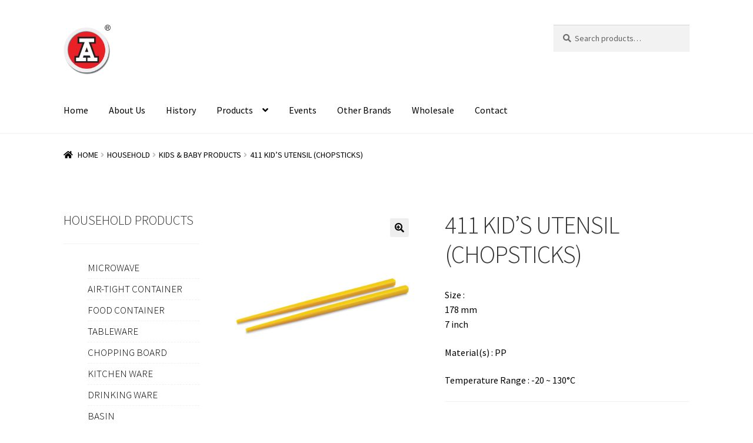

--- FILE ---
content_type: text/html; charset=UTF-8
request_url: https://starreda.com/product/411-kids-utensil-chopsticks/
body_size: 125133
content:
<!doctype html>
<html lang="en" dir="ltr">
<head>
<meta charset="UTF-8">
<meta name="viewport" content="width=device-width, initial-scale=1">
<link rel="profile" href="http://gmpg.org/xfn/11">
<link rel="pingback" href="https://starreda.com/xmlrpc.php">

<meta name='robots' content='index, follow, max-image-preview:large, max-snippet:-1, max-video-preview:-1' />

	<!-- This site is optimized with the Yoast SEO plugin v26.3 - https://yoast.com/wordpress/plugins/seo/ -->
	<title>411 KID&#039;S UTENSIL (CHOPSTICKS) - Star Industrial</title>
	<link rel="canonical" href="https://starreda.com/product/411-kids-utensil-chopsticks/" />
	<meta property="og:locale" content="en_US" />
	<meta property="og:type" content="article" />
	<meta property="og:title" content="411 KID&#039;S UTENSIL (CHOPSTICKS) - Star Industrial" />
	<meta property="og:description" content="Size : 178 mm 7 inch  Material(s) : PP  Temperature Range : -20 ~ 130°C" />
	<meta property="og:url" content="https://starreda.com/product/411-kids-utensil-chopsticks/" />
	<meta property="og:site_name" content="Star Industrial" />
	<meta property="article:publisher" content="https://www.facebook.com/starreda.hk/" />
	<meta property="article:modified_time" content="2021-07-08T09:25:37+00:00" />
	<meta property="og:image" content="https://starreda.com/wp-content/uploads/2021/01/440262_aa0deaa72a9b47a8a3cd59b877827e56mv2_d_1500_1500_s_2.jpg" />
	<meta property="og:image:width" content="1500" />
	<meta property="og:image:height" content="1500" />
	<meta property="og:image:type" content="image/jpeg" />
	<meta name="twitter:card" content="summary_large_image" />
	<meta name="twitter:label1" content="Est. reading time" />
	<meta name="twitter:data1" content="1 minute" />
	<script type="application/ld+json" class="yoast-schema-graph">{"@context":"https://schema.org","@graph":[{"@type":"WebPage","@id":"https://starreda.com/product/411-kids-utensil-chopsticks/","url":"https://starreda.com/product/411-kids-utensil-chopsticks/","name":"411 KID'S UTENSIL (CHOPSTICKS) - Star Industrial","isPartOf":{"@id":"https://starreda.com/#website"},"primaryImageOfPage":{"@id":"https://starreda.com/product/411-kids-utensil-chopsticks/#primaryimage"},"image":{"@id":"https://starreda.com/product/411-kids-utensil-chopsticks/#primaryimage"},"thumbnailUrl":"https://starreda.com/wp-content/uploads/2021/01/440262_aa0deaa72a9b47a8a3cd59b877827e56mv2_d_1500_1500_s_2.jpg","datePublished":"2021-01-04T21:44:17+00:00","dateModified":"2021-07-08T09:25:37+00:00","breadcrumb":{"@id":"https://starreda.com/product/411-kids-utensil-chopsticks/#breadcrumb"},"inLanguage":"en-US","potentialAction":[{"@type":"ReadAction","target":["https://starreda.com/product/411-kids-utensil-chopsticks/"]}]},{"@type":"ImageObject","inLanguage":"en-US","@id":"https://starreda.com/product/411-kids-utensil-chopsticks/#primaryimage","url":"https://starreda.com/wp-content/uploads/2021/01/440262_aa0deaa72a9b47a8a3cd59b877827e56mv2_d_1500_1500_s_2.jpg","contentUrl":"https://starreda.com/wp-content/uploads/2021/01/440262_aa0deaa72a9b47a8a3cd59b877827e56mv2_d_1500_1500_s_2.jpg","width":1500,"height":1500},{"@type":"BreadcrumbList","@id":"https://starreda.com/product/411-kids-utensil-chopsticks/#breadcrumb","itemListElement":[{"@type":"ListItem","position":1,"name":"HOME","item":"https://starreda.com/"},{"@type":"ListItem","position":2,"name":"Products","item":"https://starreda.com/shop/"},{"@type":"ListItem","position":3,"name":"HOUSEHOLD","item":"https://starreda.com/product-category/household/"},{"@type":"ListItem","position":4,"name":"KIDS &amp; BABY PRODUCTS","item":"https://starreda.com/product-category/household/h15/"},{"@type":"ListItem","position":5,"name":"411 KID&#8217;S UTENSIL (CHOPSTICKS)"}]},{"@type":"WebSite","@id":"https://starreda.com/#website","url":"https://starreda.com/","name":"Star Industrial","description":"Star Industrial","publisher":{"@id":"https://starreda.com/#organization"},"potentialAction":[{"@type":"SearchAction","target":{"@type":"EntryPoint","urlTemplate":"https://starreda.com/?s={search_term_string}"},"query-input":{"@type":"PropertyValueSpecification","valueRequired":true,"valueName":"search_term_string"}}],"inLanguage":"en-US"},{"@type":"Organization","@id":"https://starreda.com/#organization","name":"Star Industrial Co., Ltd","url":"https://starreda.com/","logo":{"@type":"ImageObject","inLanguage":"en-US","@id":"https://starreda.com/#/schema/logo/image/","url":"https://starreda.com/wp-content/uploads/2021/08/RedA_Logo_R_BL_4C.png","contentUrl":"https://starreda.com/wp-content/uploads/2021/08/RedA_Logo_R_BL_4C.png","width":511,"height":512,"caption":"Star Industrial Co., Ltd"},"image":{"@id":"https://starreda.com/#/schema/logo/image/"},"sameAs":["https://www.facebook.com/starreda.hk/"]}]}</script>
	<!-- / Yoast SEO plugin. -->


<link rel='dns-prefetch' href='//fonts.googleapis.com' />
<link rel="alternate" type="application/rss+xml" title="Star Industrial &raquo; Feed" href="https://starreda.com/feed/" />
<link rel="alternate" type="application/rss+xml" title="Star Industrial &raquo; Comments Feed" href="https://starreda.com/comments/feed/" />
<link rel="alternate" type="application/rss+xml" title="Star Industrial &raquo; 411 KID&#8217;S UTENSIL (CHOPSTICKS) Comments Feed" href="https://starreda.com/product/411-kids-utensil-chopsticks/feed/" />
<link rel="alternate" title="oEmbed (JSON)" type="application/json+oembed" href="https://starreda.com/wp-json/oembed/1.0/embed?url=https%3A%2F%2Fstarreda.com%2Fproduct%2F411-kids-utensil-chopsticks%2F" />
<link rel="alternate" title="oEmbed (XML)" type="text/xml+oembed" href="https://starreda.com/wp-json/oembed/1.0/embed?url=https%3A%2F%2Fstarreda.com%2Fproduct%2F411-kids-utensil-chopsticks%2F&#038;format=xml" />
		<!-- This site uses the Google Analytics by MonsterInsights plugin v9.6.1 - Using Analytics tracking - https://www.monsterinsights.com/ -->
							<script src="//www.googletagmanager.com/gtag/js?id=G-M63DSR4CWE"  data-cfasync="false" data-wpfc-render="false" async></script>
			<script data-cfasync="false" data-wpfc-render="false">
				var mi_version = '9.6.1';
				var mi_track_user = true;
				var mi_no_track_reason = '';
								var MonsterInsightsDefaultLocations = {"page_location":"https:\/\/starreda.com\/product\/411-kids-utensil-chopsticks\/"};
								if ( typeof MonsterInsightsPrivacyGuardFilter === 'function' ) {
					var MonsterInsightsLocations = (typeof MonsterInsightsExcludeQuery === 'object') ? MonsterInsightsPrivacyGuardFilter( MonsterInsightsExcludeQuery ) : MonsterInsightsPrivacyGuardFilter( MonsterInsightsDefaultLocations );
				} else {
					var MonsterInsightsLocations = (typeof MonsterInsightsExcludeQuery === 'object') ? MonsterInsightsExcludeQuery : MonsterInsightsDefaultLocations;
				}

								var disableStrs = [
										'ga-disable-G-M63DSR4CWE',
									];

				/* Function to detect opted out users */
				function __gtagTrackerIsOptedOut() {
					for (var index = 0; index < disableStrs.length; index++) {
						if (document.cookie.indexOf(disableStrs[index] + '=true') > -1) {
							return true;
						}
					}

					return false;
				}

				/* Disable tracking if the opt-out cookie exists. */
				if (__gtagTrackerIsOptedOut()) {
					for (var index = 0; index < disableStrs.length; index++) {
						window[disableStrs[index]] = true;
					}
				}

				/* Opt-out function */
				function __gtagTrackerOptout() {
					for (var index = 0; index < disableStrs.length; index++) {
						document.cookie = disableStrs[index] + '=true; expires=Thu, 31 Dec 2099 23:59:59 UTC; path=/';
						window[disableStrs[index]] = true;
					}
				}

				if ('undefined' === typeof gaOptout) {
					function gaOptout() {
						__gtagTrackerOptout();
					}
				}
								window.dataLayer = window.dataLayer || [];

				window.MonsterInsightsDualTracker = {
					helpers: {},
					trackers: {},
				};
				if (mi_track_user) {
					function __gtagDataLayer() {
						dataLayer.push(arguments);
					}

					function __gtagTracker(type, name, parameters) {
						if (!parameters) {
							parameters = {};
						}

						if (parameters.send_to) {
							__gtagDataLayer.apply(null, arguments);
							return;
						}

						if (type === 'event') {
														parameters.send_to = monsterinsights_frontend.v4_id;
							var hookName = name;
							if (typeof parameters['event_category'] !== 'undefined') {
								hookName = parameters['event_category'] + ':' + name;
							}

							if (typeof MonsterInsightsDualTracker.trackers[hookName] !== 'undefined') {
								MonsterInsightsDualTracker.trackers[hookName](parameters);
							} else {
								__gtagDataLayer('event', name, parameters);
							}
							
						} else {
							__gtagDataLayer.apply(null, arguments);
						}
					}

					__gtagTracker('js', new Date());
					__gtagTracker('set', {
						'developer_id.dZGIzZG': true,
											});
					if ( MonsterInsightsLocations.page_location ) {
						__gtagTracker('set', MonsterInsightsLocations);
					}
										__gtagTracker('config', 'G-M63DSR4CWE', {"forceSSL":"true","link_attribution":"true"} );
															window.gtag = __gtagTracker;										(function () {
						/* https://developers.google.com/analytics/devguides/collection/analyticsjs/ */
						/* ga and __gaTracker compatibility shim. */
						var noopfn = function () {
							return null;
						};
						var newtracker = function () {
							return new Tracker();
						};
						var Tracker = function () {
							return null;
						};
						var p = Tracker.prototype;
						p.get = noopfn;
						p.set = noopfn;
						p.send = function () {
							var args = Array.prototype.slice.call(arguments);
							args.unshift('send');
							__gaTracker.apply(null, args);
						};
						var __gaTracker = function () {
							var len = arguments.length;
							if (len === 0) {
								return;
							}
							var f = arguments[len - 1];
							if (typeof f !== 'object' || f === null || typeof f.hitCallback !== 'function') {
								if ('send' === arguments[0]) {
									var hitConverted, hitObject = false, action;
									if ('event' === arguments[1]) {
										if ('undefined' !== typeof arguments[3]) {
											hitObject = {
												'eventAction': arguments[3],
												'eventCategory': arguments[2],
												'eventLabel': arguments[4],
												'value': arguments[5] ? arguments[5] : 1,
											}
										}
									}
									if ('pageview' === arguments[1]) {
										if ('undefined' !== typeof arguments[2]) {
											hitObject = {
												'eventAction': 'page_view',
												'page_path': arguments[2],
											}
										}
									}
									if (typeof arguments[2] === 'object') {
										hitObject = arguments[2];
									}
									if (typeof arguments[5] === 'object') {
										Object.assign(hitObject, arguments[5]);
									}
									if ('undefined' !== typeof arguments[1].hitType) {
										hitObject = arguments[1];
										if ('pageview' === hitObject.hitType) {
											hitObject.eventAction = 'page_view';
										}
									}
									if (hitObject) {
										action = 'timing' === arguments[1].hitType ? 'timing_complete' : hitObject.eventAction;
										hitConverted = mapArgs(hitObject);
										__gtagTracker('event', action, hitConverted);
									}
								}
								return;
							}

							function mapArgs(args) {
								var arg, hit = {};
								var gaMap = {
									'eventCategory': 'event_category',
									'eventAction': 'event_action',
									'eventLabel': 'event_label',
									'eventValue': 'event_value',
									'nonInteraction': 'non_interaction',
									'timingCategory': 'event_category',
									'timingVar': 'name',
									'timingValue': 'value',
									'timingLabel': 'event_label',
									'page': 'page_path',
									'location': 'page_location',
									'title': 'page_title',
									'referrer' : 'page_referrer',
								};
								for (arg in args) {
																		if (!(!args.hasOwnProperty(arg) || !gaMap.hasOwnProperty(arg))) {
										hit[gaMap[arg]] = args[arg];
									} else {
										hit[arg] = args[arg];
									}
								}
								return hit;
							}

							try {
								f.hitCallback();
							} catch (ex) {
							}
						};
						__gaTracker.create = newtracker;
						__gaTracker.getByName = newtracker;
						__gaTracker.getAll = function () {
							return [];
						};
						__gaTracker.remove = noopfn;
						__gaTracker.loaded = true;
						window['__gaTracker'] = __gaTracker;
					})();
									} else {
										console.log("");
					(function () {
						function __gtagTracker() {
							return null;
						}

						window['__gtagTracker'] = __gtagTracker;
						window['gtag'] = __gtagTracker;
					})();
									}
			</script>
				<!-- / Google Analytics by MonsterInsights -->
		<style id='wp-img-auto-sizes-contain-inline-css'>
img:is([sizes=auto i],[sizes^="auto," i]){contain-intrinsic-size:3000px 1500px}
/*# sourceURL=wp-img-auto-sizes-contain-inline-css */
</style>
<link rel='stylesheet' id='dashicons-css' href='https://starreda.com/wp-includes/css/dashicons.min.css?ver=6.9' media='all' />
<link rel='stylesheet' id='menu-icon-font-awesome-css' href='https://starreda.com/wp-content/plugins/menu-icons/css/fontawesome/css/all.min.css?ver=5.15.4' media='all' />
<link rel='stylesheet' id='foundation-icons-css' href='https://starreda.com/wp-content/plugins/menu-icons/vendor/codeinwp/icon-picker/css/types/foundation-icons.min.css?ver=3.0' media='all' />
<link rel='stylesheet' id='genericons-css' href='https://starreda.com/wp-content/plugins/menu-icons/vendor/codeinwp/icon-picker/css/types/genericons.min.css?ver=3.4' media='all' />
<link rel='stylesheet' id='menu-icons-extra-css' href='https://starreda.com/wp-content/plugins/menu-icons/css/extra.min.css?ver=0.13.18' media='all' />
<link rel='stylesheet' id='wpb_wmca_accordion_style-css' href='https://starreda.com/wp-content/plugins/wpb-accordion-menu-or-category/elementor/../assets/css/wpb_wmca_style.css?ver=1.0' media='all' />
<style id='wp-emoji-styles-inline-css'>

	img.wp-smiley, img.emoji {
		display: inline !important;
		border: none !important;
		box-shadow: none !important;
		height: 1em !important;
		width: 1em !important;
		margin: 0 0.07em !important;
		vertical-align: -0.1em !important;
		background: none !important;
		padding: 0 !important;
	}
/*# sourceURL=wp-emoji-styles-inline-css */
</style>
<link rel='stylesheet' id='woolentor-block-common-css' href='https://starreda.com/wp-content/plugins/woolentor-addons/woolentor-blocks/assets/css/common-style.css?ver=3.2.7' media='all' />
<link rel='stylesheet' id='woolentor-block-default-css' href='https://starreda.com/wp-content/plugins/woolentor-addons/woolentor-blocks/assets/css/style-index.css?ver=3.2.7' media='all' />
<link rel='stylesheet' id='storefront-gutenberg-blocks-css' href='https://starreda.com/wp-content/themes/storefront/assets/css/base/gutenberg-blocks.css?ver=4.6.1' media='all' />
<style id='storefront-gutenberg-blocks-inline-css'>

				.wp-block-button__link:not(.has-text-color) {
					color: #333333;
				}

				.wp-block-button__link:not(.has-text-color):hover,
				.wp-block-button__link:not(.has-text-color):focus,
				.wp-block-button__link:not(.has-text-color):active {
					color: #333333;
				}

				.wp-block-button__link:not(.has-background) {
					background-color: #eeeeee;
				}

				.wp-block-button__link:not(.has-background):hover,
				.wp-block-button__link:not(.has-background):focus,
				.wp-block-button__link:not(.has-background):active {
					border-color: #d5d5d5;
					background-color: #d5d5d5;
				}

				.wc-block-grid__products .wc-block-grid__product .wp-block-button__link {
					background-color: #eeeeee;
					border-color: #eeeeee;
					color: #333333;
				}

				.wp-block-quote footer,
				.wp-block-quote cite,
				.wp-block-quote__citation {
					color: #6d6d6d;
				}

				.wp-block-pullquote cite,
				.wp-block-pullquote footer,
				.wp-block-pullquote__citation {
					color: #6d6d6d;
				}

				.wp-block-image figcaption {
					color: #6d6d6d;
				}

				.wp-block-separator.is-style-dots::before {
					color: #333333;
				}

				.wp-block-file a.wp-block-file__button {
					color: #333333;
					background-color: #eeeeee;
					border-color: #eeeeee;
				}

				.wp-block-file a.wp-block-file__button:hover,
				.wp-block-file a.wp-block-file__button:focus,
				.wp-block-file a.wp-block-file__button:active {
					color: #333333;
					background-color: #d5d5d5;
				}

				.wp-block-code,
				.wp-block-preformatted pre {
					color: #6d6d6d;
				}

				.wp-block-table:not( .has-background ):not( .is-style-stripes ) tbody tr:nth-child(2n) td {
					background-color: #fdfdfd;
				}

				.wp-block-cover .wp-block-cover__inner-container h1:not(.has-text-color),
				.wp-block-cover .wp-block-cover__inner-container h2:not(.has-text-color),
				.wp-block-cover .wp-block-cover__inner-container h3:not(.has-text-color),
				.wp-block-cover .wp-block-cover__inner-container h4:not(.has-text-color),
				.wp-block-cover .wp-block-cover__inner-container h5:not(.has-text-color),
				.wp-block-cover .wp-block-cover__inner-container h6:not(.has-text-color) {
					color: #000000;
				}

				.wc-block-components-price-slider__range-input-progress,
				.rtl .wc-block-components-price-slider__range-input-progress {
					--range-color: #7f54b3;
				}

				/* Target only IE11 */
				@media all and (-ms-high-contrast: none), (-ms-high-contrast: active) {
					.wc-block-components-price-slider__range-input-progress {
						background: #7f54b3;
					}
				}

				.wc-block-components-button:not(.is-link) {
					background-color: #333333;
					color: #ffffff;
				}

				.wc-block-components-button:not(.is-link):hover,
				.wc-block-components-button:not(.is-link):focus,
				.wc-block-components-button:not(.is-link):active {
					background-color: #1a1a1a;
					color: #ffffff;
				}

				.wc-block-components-button:not(.is-link):disabled {
					background-color: #333333;
					color: #ffffff;
				}

				.wc-block-cart__submit-container {
					background-color: #ffffff;
				}

				.wc-block-cart__submit-container::before {
					color: rgba(220,220,220,0.5);
				}

				.wc-block-components-order-summary-item__quantity {
					background-color: #ffffff;
					border-color: #6d6d6d;
					box-shadow: 0 0 0 2px #ffffff;
					color: #6d6d6d;
				}
			
/*# sourceURL=storefront-gutenberg-blocks-inline-css */
</style>
<link rel='stylesheet' id='wcz-frontend-css' href='https://starreda.com/wp-content/plugins/woocustomizer/assets/css/frontend.css?ver=2.6.3' media='all' />
<link rel='stylesheet' id='wpmm-frontend-css' href='https://starreda.com/wp-content/plugins/ap-mega-menu/css/style.css?ver=6.9' media='all' />
<link rel='stylesheet' id='wpmm-responsive-stylesheet-css' href='https://starreda.com/wp-content/plugins/ap-mega-menu/css/responsive.css?ver=6.9' media='all' />
<link rel='stylesheet' id='wpmm-animate-css-css' href='https://starreda.com/wp-content/plugins/ap-mega-menu/css/animate.css?ver=ap-mega-menu' media='all' />
<link rel='stylesheet' id='wpmm-frontwalker-stylesheet-css' href='https://starreda.com/wp-content/plugins/ap-mega-menu/css/frontend_walker.css?ver=ap-mega-menu' media='all' />
<link rel='stylesheet' id='wpmm-google-fonts-style-css' href='//fonts.googleapis.com/css?family=Open+Sans%3A400%2C300%2C300italic%2C400italic%2C600%2C600italic%2C700&#038;ver=6.9' media='all' />
<link rel='stylesheet' id='wpmegamenu-fontawesome-css' href='https://starreda.com/wp-content/plugins/ap-mega-menu/css/wpmm-icons/font-awesome/font-awesome.min.css?ver=ap-mega-menu' media='all' />
<link rel='stylesheet' id='wpmegamenu-genericons-css' href='https://starreda.com/wp-content/plugins/ap-mega-menu/css/wpmm-icons/genericons.css?ver=ap-mega-menu' media='all' />
<link rel='stylesheet' id='rmp-menu-styles-css' href='https://starreda.com/wp-content/uploads/rmp-menu/css/rmp-menu.css?ver=268' media='all' />
<link rel='stylesheet' id='widgetopts-styles-css' href='https://starreda.com/wp-content/plugins/widget-options/assets/css/widget-options.css?ver=4.1.3' media='all' />
<link rel='stylesheet' id='photoswipe-css' href='https://starreda.com/wp-content/plugins/woocommerce/assets/css/photoswipe/photoswipe.min.css?ver=10.0.4' media='all' />
<link rel='stylesheet' id='photoswipe-default-skin-css' href='https://starreda.com/wp-content/plugins/woocommerce/assets/css/photoswipe/default-skin/default-skin.min.css?ver=10.0.4' media='all' />
<style id='woocommerce-inline-inline-css'>
.woocommerce form .form-row .required { visibility: visible; }
/*# sourceURL=woocommerce-inline-inline-css */
</style>
<link rel='stylesheet' id='zi-woo-hide-price-cart-css' href='https://starreda.com/wp-content/plugins/zi-hide-price-and-add-to-cart-for-woocommerce/public/css/zi-woo-hide-price-cart-public.css?ver=1.5.0' media='all' />
<link rel='stylesheet' id='font-awesome-css' href='https://starreda.com/wp-content/plugins/elementor/assets/lib/font-awesome/css/font-awesome.min.css?ver=4.7.0' media='all' />
<link rel='stylesheet' id='simple-line-icons-wl-css' href='https://starreda.com/wp-content/plugins/woolentor-addons/assets/css/simple-line-icons.css?ver=3.2.7' media='all' />
<link rel='stylesheet' id='htflexboxgrid-css' href='https://starreda.com/wp-content/plugins/woolentor-addons/assets/css/htflexboxgrid.css?ver=3.2.7' media='all' />
<link rel='stylesheet' id='slick-css' href='https://starreda.com/wp-content/plugins/woolentor-addons/assets/css/slick.css?ver=3.2.7' media='all' />
<link rel='stylesheet' id='woolentor-widgets-css' href='https://starreda.com/wp-content/plugins/woolentor-addons/assets/css/woolentor-widgets.css?ver=3.2.7' media='all' />
<link rel='stylesheet' id='woolentor-quickview-css' href='https://starreda.com/wp-content/plugins/woolentor-addons/includes/modules/quickview/assets/css/frontend.css?ver=3.2.7' media='all' />
<link rel='stylesheet' id='brands-styles-css' href='https://starreda.com/wp-content/plugins/woocommerce/assets/css/brands.css?ver=10.0.4' media='all' />
<link rel='stylesheet' id='dgwt-wcas-style-css' href='https://starreda.com/wp-content/plugins/ajax-search-for-woocommerce/assets/css/style.min.css?ver=1.31.0' media='all' />
<link rel='stylesheet' id='storefront-style-css' href='https://starreda.com/wp-content/themes/storefront/style.css?ver=4.6.1' media='all' />
<style id='storefront-style-inline-css'>

			.main-navigation ul li a,
			.site-title a,
			ul.menu li a,
			.site-branding h1 a,
			button.menu-toggle,
			button.menu-toggle:hover,
			.handheld-navigation .dropdown-toggle {
				color: #333333;
			}

			button.menu-toggle,
			button.menu-toggle:hover {
				border-color: #333333;
			}

			.main-navigation ul li a:hover,
			.main-navigation ul li:hover > a,
			.site-title a:hover,
			.site-header ul.menu li.current-menu-item > a {
				color: #747474;
			}

			table:not( .has-background ) th {
				background-color: #f8f8f8;
			}

			table:not( .has-background ) tbody td {
				background-color: #fdfdfd;
			}

			table:not( .has-background ) tbody tr:nth-child(2n) td,
			fieldset,
			fieldset legend {
				background-color: #fbfbfb;
			}

			.site-header,
			.secondary-navigation ul ul,
			.main-navigation ul.menu > li.menu-item-has-children:after,
			.secondary-navigation ul.menu ul,
			.storefront-handheld-footer-bar,
			.storefront-handheld-footer-bar ul li > a,
			.storefront-handheld-footer-bar ul li.search .site-search,
			button.menu-toggle,
			button.menu-toggle:hover {
				background-color: #ffffff;
			}

			p.site-description,
			.site-header,
			.storefront-handheld-footer-bar {
				color: #404040;
			}

			button.menu-toggle:after,
			button.menu-toggle:before,
			button.menu-toggle span:before {
				background-color: #333333;
			}

			h1, h2, h3, h4, h5, h6, .wc-block-grid__product-title {
				color: #333333;
			}

			.widget h1 {
				border-bottom-color: #333333;
			}

			body,
			.secondary-navigation a {
				color: #6d6d6d;
			}

			.widget-area .widget a,
			.hentry .entry-header .posted-on a,
			.hentry .entry-header .post-author a,
			.hentry .entry-header .post-comments a,
			.hentry .entry-header .byline a {
				color: #727272;
			}

			a {
				color: #7f54b3;
			}

			a:focus,
			button:focus,
			.button.alt:focus,
			input:focus,
			textarea:focus,
			input[type="button"]:focus,
			input[type="reset"]:focus,
			input[type="submit"]:focus,
			input[type="email"]:focus,
			input[type="tel"]:focus,
			input[type="url"]:focus,
			input[type="password"]:focus,
			input[type="search"]:focus {
				outline-color: #7f54b3;
			}

			button, input[type="button"], input[type="reset"], input[type="submit"], .button, .widget a.button {
				background-color: #eeeeee;
				border-color: #eeeeee;
				color: #333333;
			}

			button:hover, input[type="button"]:hover, input[type="reset"]:hover, input[type="submit"]:hover, .button:hover, .widget a.button:hover {
				background-color: #d5d5d5;
				border-color: #d5d5d5;
				color: #333333;
			}

			button.alt, input[type="button"].alt, input[type="reset"].alt, input[type="submit"].alt, .button.alt, .widget-area .widget a.button.alt {
				background-color: #333333;
				border-color: #333333;
				color: #ffffff;
			}

			button.alt:hover, input[type="button"].alt:hover, input[type="reset"].alt:hover, input[type="submit"].alt:hover, .button.alt:hover, .widget-area .widget a.button.alt:hover {
				background-color: #1a1a1a;
				border-color: #1a1a1a;
				color: #ffffff;
			}

			.pagination .page-numbers li .page-numbers.current {
				background-color: #e6e6e6;
				color: #636363;
			}

			#comments .comment-list .comment-content .comment-text {
				background-color: #f8f8f8;
			}

			.site-footer {
				background-color: #f2f2f2;
				color: #6d6d6d;
			}

			.site-footer a:not(.button):not(.components-button) {
				color: #333333;
			}

			.site-footer .storefront-handheld-footer-bar a:not(.button):not(.components-button) {
				color: #333333;
			}

			.site-footer h1, .site-footer h2, .site-footer h3, .site-footer h4, .site-footer h5, .site-footer h6, .site-footer .widget .widget-title, .site-footer .widget .widgettitle {
				color: #333333;
			}

			.page-template-template-homepage.has-post-thumbnail .type-page.has-post-thumbnail .entry-title {
				color: #000000;
			}

			.page-template-template-homepage.has-post-thumbnail .type-page.has-post-thumbnail .entry-content {
				color: #000000;
			}

			@media screen and ( min-width: 768px ) {
				.secondary-navigation ul.menu a:hover {
					color: #595959;
				}

				.secondary-navigation ul.menu a {
					color: #404040;
				}

				.main-navigation ul.menu ul.sub-menu,
				.main-navigation ul.nav-menu ul.children {
					background-color: #f0f0f0;
				}

				.site-header {
					border-bottom-color: #f0f0f0;
				}
			}
/*# sourceURL=storefront-style-inline-css */
</style>
<link rel='stylesheet' id='storefront-icons-css' href='https://starreda.com/wp-content/themes/storefront/assets/css/base/icons.css?ver=4.6.1' media='all' />
<link rel='stylesheet' id='storefront-fonts-css' href='https://fonts.googleapis.com/css?family=Source+Sans+Pro%3A400%2C300%2C300italic%2C400italic%2C600%2C700%2C900&#038;subset=latin%2Clatin-ext&#038;ver=4.6.1' media='all' />
<link rel='stylesheet' id='simple-social-icons-font-css' href='https://starreda.com/wp-content/plugins/simple-social-icons/css/style.css?ver=3.0.2' media='all' />
<style id='wcw-inlinecss-inline-css'>
 .widget_wpcategorieswidget ul.children{display:none;} .widget_wp_categories_widget{background:#fff; position:relative;}.widget_wp_categories_widget h2,.widget_wpcategorieswidget h2{color:#4a5f6d;font-size:20px;font-weight:400;margin:0 0 25px;line-height:24px;text-transform:uppercase}.widget_wp_categories_widget ul li,.widget_wpcategorieswidget ul li{font-size: 16px; margin: 0px; border-bottom: 1px dashed #f0f0f0; position: relative; list-style-type: none; line-height: 35px;}.widget_wp_categories_widget ul li:last-child,.widget_wpcategorieswidget ul li:last-child{border:none;}.widget_wp_categories_widget ul li a,.widget_wpcategorieswidget ul li a{display:inline-block;color:#007acc;transition:all .5s ease;-webkit-transition:all .5s ease;-ms-transition:all .5s ease;-moz-transition:all .5s ease;text-decoration:none;}.widget_wp_categories_widget ul li a:hover,.widget_wp_categories_widget ul li.active-cat a,.widget_wp_categories_widget ul li.active-cat span.post-count,.widget_wpcategorieswidget ul li a:hover,.widget_wpcategorieswidget ul li.active-cat a,.widget_wpcategorieswidget ul li.active-cat span.post-count{color:#ee546c}.widget_wp_categories_widget ul li span.post-count,.widget_wpcategorieswidget ul li span.post-count{height: 30px; min-width: 35px; text-align: center; background: #fff; color: #605f5f; border-radius: 5px; box-shadow: inset 2px 1px 3px rgba(0, 122, 204,.1); top: 0px; float: right; margin-top: 2px;}li.cat-item.cat-have-child > span.post-count{float:inherit;}li.cat-item.cat-item-7.cat-have-child { background: #f8f9fa; }li.cat-item.cat-have-child > span.post-count:before { content: "("; }li.cat-item.cat-have-child > span.post-count:after { content: ")"; }.cat-have-child.open-m-menu ul.children li { border-top: 1px solid #d8d8d8;border-bottom:none;}li.cat-item.cat-have-child:after{ position: absolute; right: 8px; top: 8px; background-image: url([data-uri]); content: ""; width: 18px; height: 18px;transform: rotate(270deg);}ul.children li.cat-item.cat-have-child:after{content:"";background-image: none;}.cat-have-child ul.children {display: none; z-index: 9; width: auto; position: relative; margin: 0px; padding: 0px; margin-top: 0px; padding-top: 10px; padding-bottom: 10px; list-style: none; text-align: left; background:  #f8f9fa; padding-left: 5px;}.widget_wp_categories_widget ul li ul.children li,.widget_wpcategorieswidget ul li ul.children li { border-bottom: 1px solid #fff; padding-right: 5px; }.cat-have-child.open-m-menu ul.children{display:block;}li.cat-item.cat-have-child.open-m-menu:after{transform: rotate(0deg);}.widget_wp_categories_widget > li.product_cat,.widget_wpcategorieswidget > li.product_cat {list-style: none;}.widget_wp_categories_widget > ul,.widget_wpcategorieswidget > ul {padding: 0px;}.widget_wp_categories_widget > ul li ul ,.widget_wpcategorieswidget > ul li ul {padding-left: 15px;} .wcwpro-list{padding: 0 15px;}
/*# sourceURL=wcw-inlinecss-inline-css */
</style>
<link rel='stylesheet' id='newsletter-css' href='https://starreda.com/wp-content/plugins/newsletter/style.css?ver=8.9.2' media='all' />
<style id='wcz-customizer-custom-css-inline-css'>
body.post-type-archive-product header.woocommerce-products-header .woocommerce-products-header__title{display:none !important;}body.woocommerce form.woocommerce-ordering{display:none !important;}body.woocommerce p.woocommerce-result-count{display:none !important;}body.single-product .product_meta .sku_wrapper{display:none !important;}body.single-product .product_meta .posted_in{display:none !important;}
/*# sourceURL=wcz-customizer-custom-css-inline-css */
</style>
<link rel='stylesheet' id='storefront-woocommerce-style-css' href='https://starreda.com/wp-content/themes/storefront/assets/css/woocommerce/woocommerce.css?ver=4.6.1' media='all' />
<style id='storefront-woocommerce-style-inline-css'>
@font-face {
				font-family: star;
				src: url(https://starreda.com/wp-content/plugins/woocommerce/assets/fonts/star.eot);
				src:
					url(https://starreda.com/wp-content/plugins/woocommerce/assets/fonts/star.eot?#iefix) format("embedded-opentype"),
					url(https://starreda.com/wp-content/plugins/woocommerce/assets/fonts/star.woff) format("woff"),
					url(https://starreda.com/wp-content/plugins/woocommerce/assets/fonts/star.ttf) format("truetype"),
					url(https://starreda.com/wp-content/plugins/woocommerce/assets/fonts/star.svg#star) format("svg");
				font-weight: 400;
				font-style: normal;
			}
			@font-face {
				font-family: WooCommerce;
				src: url(https://starreda.com/wp-content/plugins/woocommerce/assets/fonts/WooCommerce.eot);
				src:
					url(https://starreda.com/wp-content/plugins/woocommerce/assets/fonts/WooCommerce.eot?#iefix) format("embedded-opentype"),
					url(https://starreda.com/wp-content/plugins/woocommerce/assets/fonts/WooCommerce.woff) format("woff"),
					url(https://starreda.com/wp-content/plugins/woocommerce/assets/fonts/WooCommerce.ttf) format("truetype"),
					url(https://starreda.com/wp-content/plugins/woocommerce/assets/fonts/WooCommerce.svg#WooCommerce) format("svg");
				font-weight: 400;
				font-style: normal;
			}

			a.cart-contents,
			.site-header-cart .widget_shopping_cart a {
				color: #333333;
			}

			a.cart-contents:hover,
			.site-header-cart .widget_shopping_cart a:hover,
			.site-header-cart:hover > li > a {
				color: #747474;
			}

			table.cart td.product-remove,
			table.cart td.actions {
				border-top-color: #ffffff;
			}

			.storefront-handheld-footer-bar ul li.cart .count {
				background-color: #333333;
				color: #ffffff;
				border-color: #ffffff;
			}

			.woocommerce-tabs ul.tabs li.active a,
			ul.products li.product .price,
			.onsale,
			.wc-block-grid__product-onsale,
			.widget_search form:before,
			.widget_product_search form:before {
				color: #6d6d6d;
			}

			.woocommerce-breadcrumb a,
			a.woocommerce-review-link,
			.product_meta a {
				color: #727272;
			}

			.wc-block-grid__product-onsale,
			.onsale {
				border-color: #6d6d6d;
			}

			.star-rating span:before,
			.quantity .plus, .quantity .minus,
			p.stars a:hover:after,
			p.stars a:after,
			.star-rating span:before,
			#payment .payment_methods li input[type=radio]:first-child:checked+label:before {
				color: #7f54b3;
			}

			.widget_price_filter .ui-slider .ui-slider-range,
			.widget_price_filter .ui-slider .ui-slider-handle {
				background-color: #7f54b3;
			}

			.order_details {
				background-color: #f8f8f8;
			}

			.order_details > li {
				border-bottom: 1px dotted #e3e3e3;
			}

			.order_details:before,
			.order_details:after {
				background: -webkit-linear-gradient(transparent 0,transparent 0),-webkit-linear-gradient(135deg,#f8f8f8 33.33%,transparent 33.33%),-webkit-linear-gradient(45deg,#f8f8f8 33.33%,transparent 33.33%)
			}

			#order_review {
				background-color: #ffffff;
			}

			#payment .payment_methods > li .payment_box,
			#payment .place-order {
				background-color: #fafafa;
			}

			#payment .payment_methods > li:not(.woocommerce-notice) {
				background-color: #f5f5f5;
			}

			#payment .payment_methods > li:not(.woocommerce-notice):hover {
				background-color: #f0f0f0;
			}

			.woocommerce-pagination .page-numbers li .page-numbers.current {
				background-color: #e6e6e6;
				color: #636363;
			}

			.wc-block-grid__product-onsale,
			.onsale,
			.woocommerce-pagination .page-numbers li .page-numbers:not(.current) {
				color: #6d6d6d;
			}

			p.stars a:before,
			p.stars a:hover~a:before,
			p.stars.selected a.active~a:before {
				color: #6d6d6d;
			}

			p.stars.selected a.active:before,
			p.stars:hover a:before,
			p.stars.selected a:not(.active):before,
			p.stars.selected a.active:before {
				color: #7f54b3;
			}

			.single-product div.product .woocommerce-product-gallery .woocommerce-product-gallery__trigger {
				background-color: #eeeeee;
				color: #333333;
			}

			.single-product div.product .woocommerce-product-gallery .woocommerce-product-gallery__trigger:hover {
				background-color: #d5d5d5;
				border-color: #d5d5d5;
				color: #333333;
			}

			.button.added_to_cart:focus,
			.button.wc-forward:focus {
				outline-color: #7f54b3;
			}

			.added_to_cart,
			.site-header-cart .widget_shopping_cart a.button,
			.wc-block-grid__products .wc-block-grid__product .wp-block-button__link {
				background-color: #eeeeee;
				border-color: #eeeeee;
				color: #333333;
			}

			.added_to_cart:hover,
			.site-header-cart .widget_shopping_cart a.button:hover,
			.wc-block-grid__products .wc-block-grid__product .wp-block-button__link:hover {
				background-color: #d5d5d5;
				border-color: #d5d5d5;
				color: #333333;
			}

			.added_to_cart.alt, .added_to_cart, .widget a.button.checkout {
				background-color: #333333;
				border-color: #333333;
				color: #ffffff;
			}

			.added_to_cart.alt:hover, .added_to_cart:hover, .widget a.button.checkout:hover {
				background-color: #1a1a1a;
				border-color: #1a1a1a;
				color: #ffffff;
			}

			.button.loading {
				color: #eeeeee;
			}

			.button.loading:hover {
				background-color: #eeeeee;
			}

			.button.loading:after {
				color: #333333;
			}

			@media screen and ( min-width: 768px ) {
				.site-header-cart .widget_shopping_cart,
				.site-header .product_list_widget li .quantity {
					color: #404040;
				}

				.site-header-cart .widget_shopping_cart .buttons,
				.site-header-cart .widget_shopping_cart .total {
					background-color: #f5f5f5;
				}

				.site-header-cart .widget_shopping_cart {
					background-color: #f0f0f0;
				}
			}
				.storefront-product-pagination a {
					color: #6d6d6d;
					background-color: #ffffff;
				}
				.storefront-sticky-add-to-cart {
					color: #6d6d6d;
					background-color: #ffffff;
				}

				.storefront-sticky-add-to-cart a:not(.button) {
					color: #333333;
				}
/*# sourceURL=storefront-woocommerce-style-inline-css */
</style>
<link rel='stylesheet' id='storefront-woocommerce-brands-style-css' href='https://starreda.com/wp-content/themes/storefront/assets/css/woocommerce/extensions/brands.css?ver=4.6.1' media='all' />
<link rel='stylesheet' id='ekit-widget-styles-css' href='https://starreda.com/wp-content/plugins/elementskit-lite/widgets/init/assets/css/widget-styles.css?ver=3.5.6' media='all' />
<link rel='stylesheet' id='ekit-responsive-css' href='https://starreda.com/wp-content/plugins/elementskit-lite/widgets/init/assets/css/responsive.css?ver=3.5.6' media='all' />
<link rel='stylesheet' id='upk-site-css' href='https://starreda.com/wp-content/plugins/ultimate-post-kit/assets/css/upk-site.css?ver=3.15.3' media='all' />
<script type="text/template" id="tmpl-variation-template">
	<div class="woocommerce-variation-description">{{{ data.variation.variation_description }}}</div>
	<div class="woocommerce-variation-price">{{{ data.variation.price_html }}}</div>
	<div class="woocommerce-variation-availability">{{{ data.variation.availability_html }}}</div>
</script>
<script type="text/template" id="tmpl-unavailable-variation-template">
	<p role="alert">Sorry, this product is unavailable. Please choose a different combination.</p>
</script>
<script src="https://starreda.com/wp-includes/js/jquery/jquery.min.js?ver=3.7.1" id="jquery-core-js"></script>
<script id="jquery-core-js-after">
jQuery(document).ready(function($){ jQuery('li.cat-item:has(ul.children)').addClass('cat-have-child'); jQuery('.cat-have-child').removeClass('open-m-menu');jQuery('li.cat-have-child > a').click(function(){window.location.href=jQuery(this).attr('href');return false;});jQuery('li.cat-have-child').click(function(){

		var li_parentdiv = jQuery(this).parent().parent().parent().attr('class');
			if(jQuery(this).hasClass('open-m-menu')){jQuery('.cat-have-child').removeClass('open-m-menu');}else{jQuery('.cat-have-child').removeClass('open-m-menu');jQuery(this).addClass('open-m-menu');}});});
//# sourceURL=jquery-core-js-after
</script>
<script src="https://starreda.com/wp-includes/js/jquery/jquery-migrate.min.js?ver=3.4.1" id="jquery-migrate-js"></script>
<script src="https://starreda.com/wp-content/plugins/google-analytics-for-wordpress/assets/js/frontend-gtag.min.js?ver=9.6.1" id="monsterinsights-frontend-script-js" async data-wp-strategy="async"></script>
<script data-cfasync="false" data-wpfc-render="false" id='monsterinsights-frontend-script-js-extra'>var monsterinsights_frontend = {"js_events_tracking":"true","download_extensions":"doc,pdf,ppt,zip,xls,docx,pptx,xlsx","inbound_paths":"[{\"path\":\"\\\/go\\\/\",\"label\":\"affiliate\"},{\"path\":\"\\\/recommend\\\/\",\"label\":\"affiliate\"}]","home_url":"https:\/\/starreda.com","hash_tracking":"false","v4_id":"G-M63DSR4CWE"};</script>
<script id="wp_megamenu-frontend_scripts-js-extra">
var wp_megamenu_params = {"wpmm_mobile_toggle_option":"toggle_standard","wpmm_event_behavior":"click_submenu","wpmm_ajaxurl":"https://starreda.com/wp-admin/admin-ajax.php","wpmm_ajax_nonce":"7bce4a2e67","check_woocommerce_enabled":"true","wpmm_mlabel_animation_type":"none","wpmm_animation_delay":"2s","wpmm_animation_duration":"3s","wpmm_animation_iteration_count":"1","enable_mobile":"1"};
//# sourceURL=wp_megamenu-frontend_scripts-js-extra
</script>
<script src="https://starreda.com/wp-content/plugins/ap-mega-menu/js/frontend.js?ver=ap-mega-menu" id="wp_megamenu-frontend_scripts-js"></script>
<script src="https://starreda.com/wp-content/plugins/woocommerce/assets/js/jquery-blockui/jquery.blockUI.min.js?ver=2.7.0-wc.10.0.4" id="jquery-blockui-js" data-wp-strategy="defer"></script>
<script id="wc-add-to-cart-js-extra">
var wc_add_to_cart_params = {"ajax_url":"/wp-admin/admin-ajax.php","wc_ajax_url":"/?wc-ajax=%%endpoint%%","i18n_view_cart":"View cart","cart_url":"https://starreda.com/aboutus/","is_cart":"","cart_redirect_after_add":"no"};
//# sourceURL=wc-add-to-cart-js-extra
</script>
<script src="https://starreda.com/wp-content/plugins/woocommerce/assets/js/frontend/add-to-cart.min.js?ver=10.0.4" id="wc-add-to-cart-js" defer data-wp-strategy="defer"></script>
<script src="https://starreda.com/wp-content/plugins/woocommerce/assets/js/photoswipe/photoswipe.min.js?ver=4.1.1-wc.10.0.4" id="photoswipe-js" data-wp-strategy="defer"></script>
<script src="https://starreda.com/wp-content/plugins/woocommerce/assets/js/js-cookie/js.cookie.min.js?ver=2.1.4-wc.10.0.4" id="js-cookie-js" defer data-wp-strategy="defer"></script>
<script id="woocommerce-js-extra">
var woocommerce_params = {"ajax_url":"/wp-admin/admin-ajax.php","wc_ajax_url":"/?wc-ajax=%%endpoint%%","i18n_password_show":"Show password","i18n_password_hide":"Hide password"};
//# sourceURL=woocommerce-js-extra
</script>
<script src="https://starreda.com/wp-content/plugins/woocommerce/assets/js/frontend/woocommerce.min.js?ver=10.0.4" id="woocommerce-js" defer data-wp-strategy="defer"></script>
<script src="https://starreda.com/wp-content/plugins/zi-hide-price-and-add-to-cart-for-woocommerce/public/js/zi-woo-hide-price-cart-public.js?ver=1.5.0" id="zi-woo-hide-price-cart-js"></script>
<script id="kk-script-js-extra">
var fetchCartItems = {"ajax_url":"https://starreda.com/wp-admin/admin-ajax.php","action":"kk_wc_fetchcartitems","nonce":"0280448393","currency":"HKD"};
//# sourceURL=kk-script-js-extra
</script>
<script src="https://starreda.com/wp-content/plugins/kliken-marketing-for-google/assets/kk-script.js?ver=6.9" id="kk-script-js"></script>
<script src="https://starreda.com/wp-includes/js/underscore.min.js?ver=1.13.7" id="underscore-js"></script>
<script id="wp-util-js-extra">
var _wpUtilSettings = {"ajax":{"url":"/wp-admin/admin-ajax.php"}};
//# sourceURL=wp-util-js-extra
</script>
<script src="https://starreda.com/wp-includes/js/wp-util.min.js?ver=6.9" id="wp-util-js"></script>
<script id="wc-cart-fragments-js-extra">
var wc_cart_fragments_params = {"ajax_url":"/wp-admin/admin-ajax.php","wc_ajax_url":"/?wc-ajax=%%endpoint%%","cart_hash_key":"wc_cart_hash_e4b45ed9372d12598567736ce44a8864","fragment_name":"wc_fragments_e4b45ed9372d12598567736ce44a8864","request_timeout":"5000"};
//# sourceURL=wc-cart-fragments-js-extra
</script>
<script src="https://starreda.com/wp-content/plugins/woocommerce/assets/js/frontend/cart-fragments.min.js?ver=10.0.4" id="wc-cart-fragments-js" defer data-wp-strategy="defer"></script>
<link rel="https://api.w.org/" href="https://starreda.com/wp-json/" /><link rel="alternate" title="JSON" type="application/json" href="https://starreda.com/wp-json/wp/v2/product/708" /><link rel="EditURI" type="application/rsd+xml" title="RSD" href="https://starreda.com/xmlrpc.php?rsd" />
<meta name="generator" content="WordPress 6.9" />
<meta name="generator" content="WooCommerce 10.0.4" />
<link rel='shortlink' href='https://starreda.com/?p=708' />
<style type='text/css'> .ae_data .elementor-editor-element-setting {
            display:none !important;
            }
            </style><style type='text/css'>                .wp-megamenu-main-wrapper .wpmm-mega-menu-icon{
                font-size: 13px;
                }
                </style>
		<!-- GA Google Analytics @ https://m0n.co/ga -->
		<script>
			(function(i,s,o,g,r,a,m){i['GoogleAnalyticsObject']=r;i[r]=i[r]||function(){
			(i[r].q=i[r].q||[]).push(arguments)},i[r].l=1*new Date();a=s.createElement(o),
			m=s.getElementsByTagName(o)[0];a.async=1;a.src=g;m.parentNode.insertBefore(a,m)
			})(window,document,'script','https://www.google-analytics.com/analytics.js','ga');
			ga('create', 'UA-123826698-1', 'auto');
			ga('set', 'forceSSL', true);
			ga('send', 'pageview');
		</script>

	<link rel="alternate" hreflang="en" href="/product/411-kids-utensil-chopsticks/"/><link rel="alternate" hreflang="zh-tw" href="/zh-tw/product/411-kids-utensil-chopsticks/"/><link rel="alternate" hreflang="zh" href="/zh/product/411-kids-utensil-chopsticks/"/>		<style>
			.dgwt-wcas-ico-magnifier,.dgwt-wcas-ico-magnifier-handler{max-width:20px}.dgwt-wcas-search-wrapp{max-width:600px}		</style>
			<noscript><style>.woocommerce-product-gallery{ opacity: 1 !important; }</style></noscript>
	<meta name="generator" content="Elementor 3.30.3; features: additional_custom_breakpoints; settings: css_print_method-external, google_font-enabled, font_display-auto">
			<style>
				.e-con.e-parent:nth-of-type(n+4):not(.e-lazyloaded):not(.e-no-lazyload),
				.e-con.e-parent:nth-of-type(n+4):not(.e-lazyloaded):not(.e-no-lazyload) * {
					background-image: none !important;
				}
				@media screen and (max-height: 1024px) {
					.e-con.e-parent:nth-of-type(n+3):not(.e-lazyloaded):not(.e-no-lazyload),
					.e-con.e-parent:nth-of-type(n+3):not(.e-lazyloaded):not(.e-no-lazyload) * {
						background-image: none !important;
					}
				}
				@media screen and (max-height: 640px) {
					.e-con.e-parent:nth-of-type(n+2):not(.e-lazyloaded):not(.e-no-lazyload),
					.e-con.e-parent:nth-of-type(n+2):not(.e-lazyloaded):not(.e-no-lazyload) * {
						background-image: none !important;
					}
				}
			</style>
			<link rel="icon" href="https://starreda.com/wp-content/uploads/2021/08/RedA_Logo_R_BL_4C-64x64.png" sizes="32x32" />
<link rel="icon" href="https://starreda.com/wp-content/uploads/2021/08/RedA_Logo_R_BL_4C-300x300.png" sizes="192x192" />
<link rel="apple-touch-icon" href="https://starreda.com/wp-content/uploads/2021/08/RedA_Logo_R_BL_4C-300x300.png" />
<meta name="msapplication-TileImage" content="https://starreda.com/wp-content/uploads/2021/08/RedA_Logo_R_BL_4C-300x300.png" />
		<style id="wp-custom-css">
			.site-info a {

    visibility: hidden;

}
.focus a {
	outline: none !important;
}
/* Hide header - cart */
.site-header-cart {
    display: none;
}

.page-id-6 .entry-title {
	display: none;
}
.entry-header{display:none;}

.site-header .site-branding img {
    height: auto;
    max-width: 80px;
    max-height: none;
	outline: none;
	 
}
.site-header .site-branding a {outline: none;
}
.no-wc-breadcrumb .site-header { margin-bottom: 0em; }
.home.blog .site-header, .home.page:not(.page-template-template-homepage) .site-header, .home.post-type-archive-product .site-header { margin-bottom: 0em; }
.widget-area .widget {
    font-size: .875em;
    font-weight: 100;
}
.widget-area .widget a {
  font-size: 17px; 
	color:#131313;
	font-weight: 200;
	text-decoration: none;
}
/*.widget-area .textwidget {
  font-size: .875em;
    font-weight: 100;
}
.widget-area .textwidget a{
  font-size: 17px; 
	color:#131313;
	font-weight: 300;
	text-decoration: none;
}*/
@media (max-width: 480px) {
	.woocommerce-products-header h1 {
height:60px;		
	}
}
.widget-area .widget h2 {
  font-size: 20px;  
	color :#131313;
	font-weight: 300;
	text-decoration: none;
}

.woocommerce ul.products li.product a.button {
    display: none;
}
body { color:#000!important }

a {text-decoration:none!important;color:#020101!important}

a:hover, a:visited {color:#020101!important} /* when hovering */



}
@media (max-width: 480px) {
.woocommerce li.product {
float:left;
	margin:5px;
	width: 47% !important;
}}

@media
(min-width: 576px) and (max-width: 1024px) {
#storefront-primary-navigation {
  width:100%  
	padding: 0.2em 0.2em;
	}}
@media
(min-width: 576px) and (max-width: 1024px) {
.main-navigation ul.menu>li>a, .main-navigation ul.nav-menu>li>a {
  width:100% ;  
	padding: 0.2em 0.2em;
	}}


.elementor-accordion .elementor-accordion-item:first-child {
display: none;
}
.inside-header {
    display: flex;
    align-items: flex-end;
}

.header-widget {
    order: 2;
    margin-left: 40px;
    flex: 1;
}

.header-widget,
.header-widget .dgwt-wcas-search-wrapp {
    max-width: unset;
}
/*@media (max-width: 600px) {
    .inside-header {
        flex-wrap: wrap;
    }

    .header-widget {
        flex-basis: 100%;
        margin-le768ft: 0;
        margin-top: 40px;
    }
}*/
/*
@media screen and (max-width:768px) {

	.site-search { 
		display: inline-block !important;
    margin-top:50px;
	}
}*/
@media screen and (max-width: 768px) {
  button.menu-toggle {
    float: right;
		margin-top:0px
  }

  .woocommerce-active .site-branding {
    float: left;
		margin-bottom:0em;

  }
}
/*
.storefront-handheld-footer-bar ul li.cart{display:none;}
.storefront-handheld-footer-bar ul li.my-account{display:none;}
@media screen and (max-width: 768px) {
  .storefront-handheld-footer-bar {
	
  position: absolute !important;
  top: 130px;
margin-bottom:0px;
		padding-bottom: 35px;
    bottom: auto;
    z-index: 100000;
	
  }

}*/
@media screen and (max-width: 768px){
	.storefront-handheld-footer-bar{display:none;}
}
ul.products li.product {
	width: 46.411765%;
	float: left;
	margin-right: 5.8823529412%;
}

ul.products li.product:nth-of-type( 2n ) {
	margin-right: 0;
}

@media ( min-width: 768px ) {
	ul.products li.product:nth-of-type( 2n ) {
		margin-right: 5.8823529412%;
	}
}
button.menu-toggle, button.menu-toggle:hover {
  border-color: transparent;
}
@media screen and (max-width:768px){.site-header .site-branding img {
    height: auto;
    max-width: 50px;
	 
}}

@media screen and (max-width:768px){.site-header{margin-bottom:0em;}}
@media (min-width: 768px)
.storefront-breadcrumb {
    padding: 1.41575em 0;
    margin: 0 0 0em;
}
button.menu-toggle span{display:none;}
.woocommerce-breadcrumb {
  display: inline-block;
  text-transform: uppercase;
}		</style>
		<link rel='stylesheet' id='wc-blocks-style-css' href='https://starreda.com/wp-content/plugins/woocommerce/assets/client/blocks/wc-blocks.css?ver=wc-10.0.4' media='all' />
<style id='global-styles-inline-css'>
:root{--wp--preset--aspect-ratio--square: 1;--wp--preset--aspect-ratio--4-3: 4/3;--wp--preset--aspect-ratio--3-4: 3/4;--wp--preset--aspect-ratio--3-2: 3/2;--wp--preset--aspect-ratio--2-3: 2/3;--wp--preset--aspect-ratio--16-9: 16/9;--wp--preset--aspect-ratio--9-16: 9/16;--wp--preset--color--black: #000000;--wp--preset--color--cyan-bluish-gray: #abb8c3;--wp--preset--color--white: #ffffff;--wp--preset--color--pale-pink: #f78da7;--wp--preset--color--vivid-red: #cf2e2e;--wp--preset--color--luminous-vivid-orange: #ff6900;--wp--preset--color--luminous-vivid-amber: #fcb900;--wp--preset--color--light-green-cyan: #7bdcb5;--wp--preset--color--vivid-green-cyan: #00d084;--wp--preset--color--pale-cyan-blue: #8ed1fc;--wp--preset--color--vivid-cyan-blue: #0693e3;--wp--preset--color--vivid-purple: #9b51e0;--wp--preset--gradient--vivid-cyan-blue-to-vivid-purple: linear-gradient(135deg,rgb(6,147,227) 0%,rgb(155,81,224) 100%);--wp--preset--gradient--light-green-cyan-to-vivid-green-cyan: linear-gradient(135deg,rgb(122,220,180) 0%,rgb(0,208,130) 100%);--wp--preset--gradient--luminous-vivid-amber-to-luminous-vivid-orange: linear-gradient(135deg,rgb(252,185,0) 0%,rgb(255,105,0) 100%);--wp--preset--gradient--luminous-vivid-orange-to-vivid-red: linear-gradient(135deg,rgb(255,105,0) 0%,rgb(207,46,46) 100%);--wp--preset--gradient--very-light-gray-to-cyan-bluish-gray: linear-gradient(135deg,rgb(238,238,238) 0%,rgb(169,184,195) 100%);--wp--preset--gradient--cool-to-warm-spectrum: linear-gradient(135deg,rgb(74,234,220) 0%,rgb(151,120,209) 20%,rgb(207,42,186) 40%,rgb(238,44,130) 60%,rgb(251,105,98) 80%,rgb(254,248,76) 100%);--wp--preset--gradient--blush-light-purple: linear-gradient(135deg,rgb(255,206,236) 0%,rgb(152,150,240) 100%);--wp--preset--gradient--blush-bordeaux: linear-gradient(135deg,rgb(254,205,165) 0%,rgb(254,45,45) 50%,rgb(107,0,62) 100%);--wp--preset--gradient--luminous-dusk: linear-gradient(135deg,rgb(255,203,112) 0%,rgb(199,81,192) 50%,rgb(65,88,208) 100%);--wp--preset--gradient--pale-ocean: linear-gradient(135deg,rgb(255,245,203) 0%,rgb(182,227,212) 50%,rgb(51,167,181) 100%);--wp--preset--gradient--electric-grass: linear-gradient(135deg,rgb(202,248,128) 0%,rgb(113,206,126) 100%);--wp--preset--gradient--midnight: linear-gradient(135deg,rgb(2,3,129) 0%,rgb(40,116,252) 100%);--wp--preset--font-size--small: 14px;--wp--preset--font-size--medium: 23px;--wp--preset--font-size--large: 26px;--wp--preset--font-size--x-large: 42px;--wp--preset--font-size--normal: 16px;--wp--preset--font-size--huge: 37px;--wp--preset--spacing--20: 0.44rem;--wp--preset--spacing--30: 0.67rem;--wp--preset--spacing--40: 1rem;--wp--preset--spacing--50: 1.5rem;--wp--preset--spacing--60: 2.25rem;--wp--preset--spacing--70: 3.38rem;--wp--preset--spacing--80: 5.06rem;--wp--preset--shadow--natural: 6px 6px 9px rgba(0, 0, 0, 0.2);--wp--preset--shadow--deep: 12px 12px 50px rgba(0, 0, 0, 0.4);--wp--preset--shadow--sharp: 6px 6px 0px rgba(0, 0, 0, 0.2);--wp--preset--shadow--outlined: 6px 6px 0px -3px rgb(255, 255, 255), 6px 6px rgb(0, 0, 0);--wp--preset--shadow--crisp: 6px 6px 0px rgb(0, 0, 0);}:root :where(.is-layout-flow) > :first-child{margin-block-start: 0;}:root :where(.is-layout-flow) > :last-child{margin-block-end: 0;}:root :where(.is-layout-flow) > *{margin-block-start: 24px;margin-block-end: 0;}:root :where(.is-layout-constrained) > :first-child{margin-block-start: 0;}:root :where(.is-layout-constrained) > :last-child{margin-block-end: 0;}:root :where(.is-layout-constrained) > *{margin-block-start: 24px;margin-block-end: 0;}:root :where(.is-layout-flex){gap: 24px;}:root :where(.is-layout-grid){gap: 24px;}body .is-layout-flex{display: flex;}.is-layout-flex{flex-wrap: wrap;align-items: center;}.is-layout-flex > :is(*, div){margin: 0;}body .is-layout-grid{display: grid;}.is-layout-grid > :is(*, div){margin: 0;}.has-black-color{color: var(--wp--preset--color--black) !important;}.has-cyan-bluish-gray-color{color: var(--wp--preset--color--cyan-bluish-gray) !important;}.has-white-color{color: var(--wp--preset--color--white) !important;}.has-pale-pink-color{color: var(--wp--preset--color--pale-pink) !important;}.has-vivid-red-color{color: var(--wp--preset--color--vivid-red) !important;}.has-luminous-vivid-orange-color{color: var(--wp--preset--color--luminous-vivid-orange) !important;}.has-luminous-vivid-amber-color{color: var(--wp--preset--color--luminous-vivid-amber) !important;}.has-light-green-cyan-color{color: var(--wp--preset--color--light-green-cyan) !important;}.has-vivid-green-cyan-color{color: var(--wp--preset--color--vivid-green-cyan) !important;}.has-pale-cyan-blue-color{color: var(--wp--preset--color--pale-cyan-blue) !important;}.has-vivid-cyan-blue-color{color: var(--wp--preset--color--vivid-cyan-blue) !important;}.has-vivid-purple-color{color: var(--wp--preset--color--vivid-purple) !important;}.has-black-background-color{background-color: var(--wp--preset--color--black) !important;}.has-cyan-bluish-gray-background-color{background-color: var(--wp--preset--color--cyan-bluish-gray) !important;}.has-white-background-color{background-color: var(--wp--preset--color--white) !important;}.has-pale-pink-background-color{background-color: var(--wp--preset--color--pale-pink) !important;}.has-vivid-red-background-color{background-color: var(--wp--preset--color--vivid-red) !important;}.has-luminous-vivid-orange-background-color{background-color: var(--wp--preset--color--luminous-vivid-orange) !important;}.has-luminous-vivid-amber-background-color{background-color: var(--wp--preset--color--luminous-vivid-amber) !important;}.has-light-green-cyan-background-color{background-color: var(--wp--preset--color--light-green-cyan) !important;}.has-vivid-green-cyan-background-color{background-color: var(--wp--preset--color--vivid-green-cyan) !important;}.has-pale-cyan-blue-background-color{background-color: var(--wp--preset--color--pale-cyan-blue) !important;}.has-vivid-cyan-blue-background-color{background-color: var(--wp--preset--color--vivid-cyan-blue) !important;}.has-vivid-purple-background-color{background-color: var(--wp--preset--color--vivid-purple) !important;}.has-black-border-color{border-color: var(--wp--preset--color--black) !important;}.has-cyan-bluish-gray-border-color{border-color: var(--wp--preset--color--cyan-bluish-gray) !important;}.has-white-border-color{border-color: var(--wp--preset--color--white) !important;}.has-pale-pink-border-color{border-color: var(--wp--preset--color--pale-pink) !important;}.has-vivid-red-border-color{border-color: var(--wp--preset--color--vivid-red) !important;}.has-luminous-vivid-orange-border-color{border-color: var(--wp--preset--color--luminous-vivid-orange) !important;}.has-luminous-vivid-amber-border-color{border-color: var(--wp--preset--color--luminous-vivid-amber) !important;}.has-light-green-cyan-border-color{border-color: var(--wp--preset--color--light-green-cyan) !important;}.has-vivid-green-cyan-border-color{border-color: var(--wp--preset--color--vivid-green-cyan) !important;}.has-pale-cyan-blue-border-color{border-color: var(--wp--preset--color--pale-cyan-blue) !important;}.has-vivid-cyan-blue-border-color{border-color: var(--wp--preset--color--vivid-cyan-blue) !important;}.has-vivid-purple-border-color{border-color: var(--wp--preset--color--vivid-purple) !important;}.has-vivid-cyan-blue-to-vivid-purple-gradient-background{background: var(--wp--preset--gradient--vivid-cyan-blue-to-vivid-purple) !important;}.has-light-green-cyan-to-vivid-green-cyan-gradient-background{background: var(--wp--preset--gradient--light-green-cyan-to-vivid-green-cyan) !important;}.has-luminous-vivid-amber-to-luminous-vivid-orange-gradient-background{background: var(--wp--preset--gradient--luminous-vivid-amber-to-luminous-vivid-orange) !important;}.has-luminous-vivid-orange-to-vivid-red-gradient-background{background: var(--wp--preset--gradient--luminous-vivid-orange-to-vivid-red) !important;}.has-very-light-gray-to-cyan-bluish-gray-gradient-background{background: var(--wp--preset--gradient--very-light-gray-to-cyan-bluish-gray) !important;}.has-cool-to-warm-spectrum-gradient-background{background: var(--wp--preset--gradient--cool-to-warm-spectrum) !important;}.has-blush-light-purple-gradient-background{background: var(--wp--preset--gradient--blush-light-purple) !important;}.has-blush-bordeaux-gradient-background{background: var(--wp--preset--gradient--blush-bordeaux) !important;}.has-luminous-dusk-gradient-background{background: var(--wp--preset--gradient--luminous-dusk) !important;}.has-pale-ocean-gradient-background{background: var(--wp--preset--gradient--pale-ocean) !important;}.has-electric-grass-gradient-background{background: var(--wp--preset--gradient--electric-grass) !important;}.has-midnight-gradient-background{background: var(--wp--preset--gradient--midnight) !important;}.has-small-font-size{font-size: var(--wp--preset--font-size--small) !important;}.has-medium-font-size{font-size: var(--wp--preset--font-size--medium) !important;}.has-large-font-size{font-size: var(--wp--preset--font-size--large) !important;}.has-x-large-font-size{font-size: var(--wp--preset--font-size--x-large) !important;}
/*# sourceURL=global-styles-inline-css */
</style>
<meta name="translation-stats" content='{"total_phrases":null,"translated_phrases":null,"human_translated_phrases":null,"hidden_phrases":null,"hidden_translated_phrases":null,"hidden_translateable_phrases":null,"meta_phrases":null,"meta_translated_phrases":null,"time":null}'/>
</head>

<body class="wp-singular product-template-default single single-product postid-708 wp-custom-logo wp-embed-responsive wp-theme-storefront theme-storefront wcz-woocommerce woocommerce woocommerce-page woocommerce-no-js woolentor_current_theme_storefront storefront-align-wide left-sidebar woocommerce-active woolentor-empty-cart elementor-default elementor-kit-5511">



<div id="page" class="hfeed site">
	
	<header id="masthead" class="site-header" role="banner" style="">

		<div class="col-full">		<a class="skip-link screen-reader-text" href="#site-navigation">Skip to navigation</a>
		<a class="skip-link screen-reader-text" href="#content">Skip to content</a>
				<div class="site-branding">
			<a href="https://starreda.com/" class="custom-logo-link" rel="home"><img fetchpriority="high" width="516" height="548" src="https://starreda.com/wp-content/uploads/2021/04/logo.jpg" class="custom-logo" alt="Star Industrial" decoding="async" srcset="https://starreda.com/wp-content/uploads/2021/04/logo.jpg 516w, https://starreda.com/wp-content/uploads/2021/04/logo-416x442.jpg 416w, https://starreda.com/wp-content/uploads/2021/04/logo-64x68.jpg 64w, https://starreda.com/wp-content/uploads/2021/04/logo-282x300.jpg 282w" sizes="(max-width: 516px) 100vw, 516px" /></a>		</div>
					<div class="site-search">
				<div class="widget woocommerce widget_product_search"><form role="search" method="get" class="woocommerce-product-search" action="https://starreda.com/">
	<label class="screen-reader-text" for="woocommerce-product-search-field-0">Search for:</label>
	<input type="search" id="woocommerce-product-search-field-0" class="search-field" placeholder="Search products&hellip;" value="" name="s" />
	<button type="submit" value="Search" class="">Search</button>
	<input type="hidden" name="post_type" value="product" />
</form>
</div>			</div>
			</div><div class="storefront-primary-navigation"><div class="col-full">		<nav id="site-navigation" class="main-navigation" role="navigation" aria-label="Primary Navigation">
		<button id="site-navigation-menu-toggle" class="menu-toggle" aria-controls="site-navigation" aria-expanded="false"><span>Menu</span></button>
			<div class="primary-navigation"><ul id="menu-primary-menu" class="menu"><li id="menu-item-5513" class="menu-item menu-item-type-custom menu-item-object-custom menu-item-home menu-item-5513"><a href="https://starreda.com">Home</a></li>
<li id="menu-item-5515" class="menu-item menu-item-type-post_type menu-item-object-page menu-item-5515"><a href="https://starreda.com/aboutus/">About Us</a></li>
<li id="menu-item-5524" class="menu-item menu-item-type-post_type menu-item-object-page menu-item-5524"><a href="https://starreda.com/history/">History</a></li>
<li id="menu-item-5894" class="menu-item menu-item-type-custom menu-item-object-custom menu-item-has-children menu-item-5894"><a href="#">Products</a>
<ul class="sub-menu">
	<li id="menu-item-8008" class="menu-item menu-item-type-custom menu-item-object-custom menu-item-8008"><a href="https://starreda.com/product-category/new-products/">New Products</a></li>
	<li id="menu-item-5523" class="menu-item menu-item-type-post_type menu-item-object-page menu-item-5523"><a href="https://starreda.com/catering-industrial-products/">Catering &#038; Industrial Products</a></li>
	<li id="menu-item-5522" class="menu-item menu-item-type-post_type menu-item-object-page menu-item-5522"><a href="https://starreda.com/household-products/">Household Products</a></li>
	<li id="menu-item-5521" class="menu-item menu-item-type-post_type menu-item-object-page menu-item-5521"><a href="https://starreda.com/medical-products/">Medical Products</a></li>
	<li id="menu-item-14266" class="menu-item menu-item-type-taxonomy menu-item-object-product_cat menu-item-14266"><a href="https://starreda.com/product-category/100-made-in-hong-kong/">100% Made In Hong Kong</a></li>
	<li id="menu-item-14252" class="menu-item menu-item-type-taxonomy menu-item-object-product_cat menu-item-14252"><a href="https://starreda.com/product-category/pastel-series/">Pastel Series</a></li>
	<li id="menu-item-5514" class="menu-item menu-item-type-taxonomy menu-item-object-product_cat menu-item-5514"><a href="https://starreda.com/product-category/custom-color/">Custom Color</a></li>
	<li id="menu-item-7396" class="menu-item menu-item-type-post_type menu-item-object-page menu-item-7396"><a href="https://starreda.com/product-catalogue/">Product Catalogue</a></li>
</ul>
</li>
<li id="menu-item-5520" class="menu-item menu-item-type-post_type menu-item-object-page menu-item-5520"><a href="https://starreda.com/events/">Events</a></li>
<li id="menu-item-5517" class="menu-item menu-item-type-post_type menu-item-object-page menu-item-5517"><a href="https://starreda.com/other-brands/">Other Brands</a></li>
<li id="menu-item-7478" class="menu-item menu-item-type-post_type menu-item-object-page menu-item-7478"><a href="https://starreda.com/wholesale-hongkong/">Wholesale</a></li>
<li id="menu-item-5615" class="menu-item menu-item-type-post_type menu-item-object-page menu-item-5615"><a href="https://starreda.com/contact/">Contact</a></li>
</ul></div><div class="handheld-navigation"><ul id="menu-primary-handheld" class="menu"><li id="menu-item-6010" class="menu-item menu-item-type-custom menu-item-object-custom menu-item-home menu-item-6010"><a href="https://starreda.com/">Home</a></li>
<li id="menu-item-5905" class="menu-item menu-item-type-post_type menu-item-object-page menu-item-5905"><a href="https://starreda.com/aboutus/">About Us</a></li>
<li id="menu-item-5904" class="menu-item menu-item-type-post_type menu-item-object-page menu-item-5904"><a href="https://starreda.com/history/">History</a></li>
<li id="menu-item-5906" class="menu-item menu-item-type-custom menu-item-object-custom menu-item-has-children menu-item-5906"><a href="#">Products</a>
<ul class="sub-menu">
	<li id="menu-item-8007" class="menu-item menu-item-type-custom menu-item-object-custom menu-item-8007"><a href="https://starreda.com/product-category/new-products/">New Products</a></li>
	<li id="menu-item-5898" class="menu-item menu-item-type-post_type menu-item-object-page menu-item-5898"><a href="https://starreda.com/catering-industrial-products/">Catering &#038; Industrial Products</a></li>
	<li id="menu-item-5897" class="menu-item menu-item-type-post_type menu-item-object-page menu-item-5897"><a href="https://starreda.com/household-products/">Household Products</a></li>
	<li id="menu-item-5896" class="menu-item menu-item-type-post_type menu-item-object-page menu-item-5896"><a href="https://starreda.com/medical-products/">Medical Products</a></li>
	<li id="menu-item-14268" class="menu-item menu-item-type-taxonomy menu-item-object-product_cat menu-item-14268"><a href="https://starreda.com/product-category/100-made-in-hong-kong/">100% Made In Hong Kong</a></li>
	<li id="menu-item-14248" class="menu-item menu-item-type-taxonomy menu-item-object-product_cat menu-item-14248"><a href="https://starreda.com/product-category/pastel-series/">Pastel Series</a></li>
	<li id="menu-item-5915" class="menu-item menu-item-type-custom menu-item-object-custom menu-item-5915"><a href="https://starreda.com/product-category/custom-color/">Custom Color</a></li>
	<li id="menu-item-7395" class="menu-item menu-item-type-post_type menu-item-object-page menu-item-7395"><a href="https://starreda.com/product-catalogue/">Product Catalogue</a></li>
</ul>
</li>
<li id="menu-item-5899" class="menu-item menu-item-type-post_type menu-item-object-page menu-item-5899"><a href="https://starreda.com/events/">Events</a></li>
<li id="menu-item-6076" class="menu-item menu-item-type-post_type menu-item-object-page menu-item-6076"><a href="https://starreda.com/other-brands/">Other Brands</a></li>
<li id="menu-item-7479" class="menu-item menu-item-type-post_type menu-item-object-page menu-item-7479"><a href="https://starreda.com/wholesale-hongkong/">Wholesale</a></li>
<li id="menu-item-5895" class="menu-item menu-item-type-post_type menu-item-object-page menu-item-5895"><a href="https://starreda.com/contact/">Contact</a></li>
<li id="menu-item-8398" class="menu-item menu-item-type-custom menu-item-object-custom menu-item-8398"><div  class="dgwt-wcas-search-wrapp dgwt-wcas-no-submit woocommerce dgwt-wcas-style-solaris js-dgwt-wcas-layout-classic dgwt-wcas-layout-classic js-dgwt-wcas-mobile-overlay-enabled">
		<form class="dgwt-wcas-search-form" role="search" action="https://starreda.com/" method="get">
		<div class="dgwt-wcas-sf-wrapp">
							<svg class="dgwt-wcas-ico-magnifier" xmlns="http://www.w3.org/2000/svg"
					 xmlns:xlink="http://www.w3.org/1999/xlink" x="0px" y="0px"
					 viewBox="0 0 51.539 51.361" xml:space="preserve">
		             <path 						 d="M51.539,49.356L37.247,35.065c3.273-3.74,5.272-8.623,5.272-13.983c0-11.742-9.518-21.26-21.26-21.26 S0,9.339,0,21.082s9.518,21.26,21.26,21.26c5.361,0,10.244-1.999,13.983-5.272l14.292,14.292L51.539,49.356z M2.835,21.082 c0-10.176,8.249-18.425,18.425-18.425s18.425,8.249,18.425,18.425S31.436,39.507,21.26,39.507S2.835,31.258,2.835,21.082z"/>
				</svg>
							<label class="screen-reader-text"
				   for="dgwt-wcas-search-input-1">Products search</label>

			<input id="dgwt-wcas-search-input-1"
				   type="search"
				   class="dgwt-wcas-search-input"
				   name="s"
				   value=""
				   placeholder="Search for products..."
				   autocomplete="off"
							/>
			<div class="dgwt-wcas-preloader"></div>

			<div class="dgwt-wcas-voice-search"></div>

			
			<input type="hidden" name="post_type" value="product"/>
			<input type="hidden" name="dgwt_wcas" value="1"/>

			
					</div>
	</form>
</div>
</li>
<li id="menu-item-5911" class="menu-item menu-item-type-custom menu-item-object-custom menu-item-home menu-item-5911"><a href="https://starreda.com/">EN</a></li>
<li id="menu-item-5909" class="menu-item menu-item-type-custom menu-item-object-custom menu-item-5909"><a href="https://starreda.com/zh-tw/">繁</a></li>
<li id="menu-item-5910" class="menu-item menu-item-type-custom menu-item-object-custom menu-item-5910"><a href="https://starreda.com/zh/">简</a></li>
</ul></div>		</nav><!-- #site-navigation -->
				<ul id="site-header-cart" class="site-header-cart menu">
			<li class="">
							<a class="cart-contents" href="https://starreda.com/aboutus/" title="View your shopping cart">
								<span class="woocommerce-Price-amount amount"><span class="woocommerce-Price-currencySymbol">&#036;</span>0.00</span> <span class="count">0 items</span>
			</a>
					</li>
			<li>
				<div class="widget woocommerce widget_shopping_cart"><div class="widget_shopping_cart_content"></div></div>			</li>
		</ul>
			</div></div>
	</header><!-- #masthead -->

	<div class="storefront-breadcrumb"><div class="col-full"><nav class="woocommerce-breadcrumb" aria-label="breadcrumbs"><a href="https://starreda.com">Home</a><span class="breadcrumb-separator"> / </span><a href="https://starreda.com/product-category/household/">HOUSEHOLD</a><span class="breadcrumb-separator"> / </span><a href="https://starreda.com/product-category/household/h15/">KIDS &amp; BABY PRODUCTS</a><span class="breadcrumb-separator"> / </span>411 KID&#8217;S UTENSIL (CHOPSTICKS)</nav></div></div>
	<div id="content" class="site-content" tabindex="-1">
		<div class="col-full">

		<div class="woocommerce"></div>
			<div id="primary" class="content-area">
			<main id="main" class="site-main" role="main">
		
					
			<div class="woocommerce-notices-wrapper"></div><div id="product-708" class="product type-product post-708 status-publish first instock product_cat-h15 has-post-thumbnail shipping-taxable purchasable product-type-simple">

	<div class="woocommerce-product-gallery woocommerce-product-gallery--with-images woocommerce-product-gallery--columns-4 images" data-columns="4" style="opacity: 0; transition: opacity .25s ease-in-out;">
	<div class="woocommerce-product-gallery__wrapper">
		<div data-thumb="https://starreda.com/wp-content/uploads/2021/01/440262_aa0deaa72a9b47a8a3cd59b877827e56mv2_d_1500_1500_s_2-100x100.jpg" data-thumb-alt="411 KID&#039;S UTENSIL (CHOPSTICKS)" data-thumb-srcset="https://starreda.com/wp-content/uploads/2021/01/440262_aa0deaa72a9b47a8a3cd59b877827e56mv2_d_1500_1500_s_2-100x100.jpg 100w, https://starreda.com/wp-content/uploads/2021/01/440262_aa0deaa72a9b47a8a3cd59b877827e56mv2_d_1500_1500_s_2-324x324.jpg 324w, https://starreda.com/wp-content/uploads/2021/01/440262_aa0deaa72a9b47a8a3cd59b877827e56mv2_d_1500_1500_s_2-416x416.jpg 416w, https://starreda.com/wp-content/uploads/2021/01/440262_aa0deaa72a9b47a8a3cd59b877827e56mv2_d_1500_1500_s_2-64x64.jpg 64w, https://starreda.com/wp-content/uploads/2021/01/440262_aa0deaa72a9b47a8a3cd59b877827e56mv2_d_1500_1500_s_2-300x300.jpg 300w, https://starreda.com/wp-content/uploads/2021/01/440262_aa0deaa72a9b47a8a3cd59b877827e56mv2_d_1500_1500_s_2-1024x1024.jpg 1024w, https://starreda.com/wp-content/uploads/2021/01/440262_aa0deaa72a9b47a8a3cd59b877827e56mv2_d_1500_1500_s_2-150x150.jpg 150w, https://starreda.com/wp-content/uploads/2021/01/440262_aa0deaa72a9b47a8a3cd59b877827e56mv2_d_1500_1500_s_2-768x768.jpg 768w, https://starreda.com/wp-content/uploads/2021/01/440262_aa0deaa72a9b47a8a3cd59b877827e56mv2_d_1500_1500_s_2-144x144.jpg 144w, https://starreda.com/wp-content/uploads/2021/01/440262_aa0deaa72a9b47a8a3cd59b877827e56mv2_d_1500_1500_s_2.jpg 1500w"  data-thumb-sizes="(max-width: 100px) 100vw, 100px" class="woocommerce-product-gallery__image"><a href="https://starreda.com/wp-content/uploads/2021/01/440262_aa0deaa72a9b47a8a3cd59b877827e56mv2_d_1500_1500_s_2.jpg"><img width="416" height="416" src="https://starreda.com/wp-content/uploads/2021/01/440262_aa0deaa72a9b47a8a3cd59b877827e56mv2_d_1500_1500_s_2-416x416.jpg" class="wp-post-image" alt="411 KID&#039;S UTENSIL (CHOPSTICKS)" data-caption="" data-src="https://starreda.com/wp-content/uploads/2021/01/440262_aa0deaa72a9b47a8a3cd59b877827e56mv2_d_1500_1500_s_2.jpg" data-large_image="https://starreda.com/wp-content/uploads/2021/01/440262_aa0deaa72a9b47a8a3cd59b877827e56mv2_d_1500_1500_s_2.jpg" data-large_image_width="1500" data-large_image_height="1500" decoding="async" srcset="https://starreda.com/wp-content/uploads/2021/01/440262_aa0deaa72a9b47a8a3cd59b877827e56mv2_d_1500_1500_s_2-416x416.jpg 416w, https://starreda.com/wp-content/uploads/2021/01/440262_aa0deaa72a9b47a8a3cd59b877827e56mv2_d_1500_1500_s_2-324x324.jpg 324w, https://starreda.com/wp-content/uploads/2021/01/440262_aa0deaa72a9b47a8a3cd59b877827e56mv2_d_1500_1500_s_2-100x100.jpg 100w, https://starreda.com/wp-content/uploads/2021/01/440262_aa0deaa72a9b47a8a3cd59b877827e56mv2_d_1500_1500_s_2-64x64.jpg 64w, https://starreda.com/wp-content/uploads/2021/01/440262_aa0deaa72a9b47a8a3cd59b877827e56mv2_d_1500_1500_s_2-300x300.jpg 300w, https://starreda.com/wp-content/uploads/2021/01/440262_aa0deaa72a9b47a8a3cd59b877827e56mv2_d_1500_1500_s_2-1024x1024.jpg 1024w, https://starreda.com/wp-content/uploads/2021/01/440262_aa0deaa72a9b47a8a3cd59b877827e56mv2_d_1500_1500_s_2-150x150.jpg 150w, https://starreda.com/wp-content/uploads/2021/01/440262_aa0deaa72a9b47a8a3cd59b877827e56mv2_d_1500_1500_s_2-768x768.jpg 768w, https://starreda.com/wp-content/uploads/2021/01/440262_aa0deaa72a9b47a8a3cd59b877827e56mv2_d_1500_1500_s_2-144x144.jpg 144w, https://starreda.com/wp-content/uploads/2021/01/440262_aa0deaa72a9b47a8a3cd59b877827e56mv2_d_1500_1500_s_2.jpg 1500w" sizes="(max-width: 416px) 100vw, 416px" /></a></div>	</div>
</div>

	<div class="summary entry-summary">
		<h1 class="product_title entry-title">411 KID&#8217;S UTENSIL (CHOPSTICKS)</h1><p class="price"></p>
 <div class="woocommerce-product-details__short-description">
	<p>Size :<br />
178 mm<br />
7 inch</p>
<p>Material(s) : PP</p>
<p>Temperature Range : -20 ~ 130°C</p>
</div>
<div class="product_meta">

	
	
	<span class="posted_in">Category: <a href="https://starreda.com/product-category/household/h15/" rel="tag">KIDS &amp; BABY PRODUCTS</a></span>
	
	
</div>
	</div>

	
	<div class="woocommerce-tabs wc-tabs-wrapper">
		<ul class="tabs wc-tabs" role="tablist">
							<li role="presentation" class="description_tab" id="tab-title-description">
					<a href="#tab-description" role="tab" aria-controls="tab-description">
						Description					</a>
				</li>
					</ul>
					<div class="woocommerce-Tabs-panel woocommerce-Tabs-panel--description panel entry-content wc-tab" id="tab-description" role="tabpanel" aria-labelledby="tab-title-description">
				
	<h2>Description</h2>

<p>Standard :<br />
Material complies with FDA standard<br />
Product complies with ASTM F963-08 standard</p>
<ul>
<li>Microwave safe</li>
<li>Freezer safe</li>
<li>Dishwasher safe</li>
</ul>
			</div>
		
			</div>


	<section class="related products">

					<h2>Related products</h2>
				<ul class="products columns-3">

			
					<li class="product type-product post-712 status-publish first instock product_cat-h15 has-post-thumbnail shipping-taxable purchasable product-type-simple">
	<a href="https://starreda.com/product/414-kids-utensil-tumbler/" class="woocommerce-LoopProduct-link woocommerce-loop-product__link"><img width="324" height="324" src="https://starreda.com/wp-content/uploads/2021/01/440262_16550132253e4195b448873272813467mv2_d_1500_1500_s_2-324x324.jpg" class="attachment-woocommerce_thumbnail size-woocommerce_thumbnail" alt="414 KID&#039;S UTENSIL (TUMBLER)" decoding="async" srcset="https://starreda.com/wp-content/uploads/2021/01/440262_16550132253e4195b448873272813467mv2_d_1500_1500_s_2-324x324.jpg 324w, https://starreda.com/wp-content/uploads/2021/01/440262_16550132253e4195b448873272813467mv2_d_1500_1500_s_2-100x100.jpg 100w, https://starreda.com/wp-content/uploads/2021/01/440262_16550132253e4195b448873272813467mv2_d_1500_1500_s_2-416x416.jpg 416w, https://starreda.com/wp-content/uploads/2021/01/440262_16550132253e4195b448873272813467mv2_d_1500_1500_s_2-64x64.jpg 64w, https://starreda.com/wp-content/uploads/2021/01/440262_16550132253e4195b448873272813467mv2_d_1500_1500_s_2-300x300.jpg 300w, https://starreda.com/wp-content/uploads/2021/01/440262_16550132253e4195b448873272813467mv2_d_1500_1500_s_2-1024x1024.jpg 1024w, https://starreda.com/wp-content/uploads/2021/01/440262_16550132253e4195b448873272813467mv2_d_1500_1500_s_2-150x150.jpg 150w, https://starreda.com/wp-content/uploads/2021/01/440262_16550132253e4195b448873272813467mv2_d_1500_1500_s_2-768x768.jpg 768w, https://starreda.com/wp-content/uploads/2021/01/440262_16550132253e4195b448873272813467mv2_d_1500_1500_s_2-144x144.jpg 144w, https://starreda.com/wp-content/uploads/2021/01/440262_16550132253e4195b448873272813467mv2_d_1500_1500_s_2.jpg 1500w" sizes="(max-width: 324px) 100vw, 324px" /><h2 class="woocommerce-loop-product__title">414 KID&#8217;S UTENSIL (TUMBLER)</h2>
</a><a href="?add-to-cart=712" aria-describedby="woocommerce_loop_add_to_cart_link_describedby_712" data-quantity="1" class="button product_type_simple add_to_cart_button ajax_add_to_cart" data-product_id="712" data-product_sku="414" aria-label="Add to cart: &ldquo;414 KID&#039;S UTENSIL (TUMBLER)&rdquo;" rel="nofollow" data-success_message="&ldquo;414 KID&#039;S UTENSIL (TUMBLER)&rdquo; has been added to your cart">Add to cart</a>	<span id="woocommerce_loop_add_to_cart_link_describedby_712" class="screen-reader-text">
			</span>
</li>

			
					<li class="product type-product post-672 status-publish instock product_cat-h15 has-post-thumbnail shipping-taxable purchasable product-type-simple">
	<a href="https://starreda.com/product/368-kids-utensil-dish/" class="woocommerce-LoopProduct-link woocommerce-loop-product__link"><img width="324" height="324" src="https://starreda.com/wp-content/uploads/2021/01/440262_dadfbd12d7ac4ba2aecf96713e81be88mv2_d_1500_1500_s_2-324x324.jpg" class="attachment-woocommerce_thumbnail size-woocommerce_thumbnail" alt="368 KID&#039;S UTENSIL (DISH)" decoding="async" srcset="https://starreda.com/wp-content/uploads/2021/01/440262_dadfbd12d7ac4ba2aecf96713e81be88mv2_d_1500_1500_s_2-324x324.jpg 324w, https://starreda.com/wp-content/uploads/2021/01/440262_dadfbd12d7ac4ba2aecf96713e81be88mv2_d_1500_1500_s_2-100x100.jpg 100w, https://starreda.com/wp-content/uploads/2021/01/440262_dadfbd12d7ac4ba2aecf96713e81be88mv2_d_1500_1500_s_2-416x416.jpg 416w, https://starreda.com/wp-content/uploads/2021/01/440262_dadfbd12d7ac4ba2aecf96713e81be88mv2_d_1500_1500_s_2-64x64.jpg 64w, https://starreda.com/wp-content/uploads/2021/01/440262_dadfbd12d7ac4ba2aecf96713e81be88mv2_d_1500_1500_s_2-300x300.jpg 300w, https://starreda.com/wp-content/uploads/2021/01/440262_dadfbd12d7ac4ba2aecf96713e81be88mv2_d_1500_1500_s_2-1024x1024.jpg 1024w, https://starreda.com/wp-content/uploads/2021/01/440262_dadfbd12d7ac4ba2aecf96713e81be88mv2_d_1500_1500_s_2-150x150.jpg 150w, https://starreda.com/wp-content/uploads/2021/01/440262_dadfbd12d7ac4ba2aecf96713e81be88mv2_d_1500_1500_s_2-768x768.jpg 768w, https://starreda.com/wp-content/uploads/2021/01/440262_dadfbd12d7ac4ba2aecf96713e81be88mv2_d_1500_1500_s_2-144x144.jpg 144w, https://starreda.com/wp-content/uploads/2021/01/440262_dadfbd12d7ac4ba2aecf96713e81be88mv2_d_1500_1500_s_2.jpg 1500w" sizes="(max-width: 324px) 100vw, 324px" /><h2 class="woocommerce-loop-product__title">368 KID&#8217;S UTENSIL (DISH)</h2>
</a><a href="?add-to-cart=672" aria-describedby="woocommerce_loop_add_to_cart_link_describedby_672" data-quantity="1" class="button product_type_simple add_to_cart_button ajax_add_to_cart" data-product_id="672" data-product_sku="368" aria-label="Add to cart: &ldquo;368 KID&#039;S UTENSIL (DISH)&rdquo;" rel="nofollow" data-success_message="&ldquo;368 KID&#039;S UTENSIL (DISH)&rdquo; has been added to your cart">Add to cart</a>	<span id="woocommerce_loop_add_to_cart_link_describedby_672" class="screen-reader-text">
			</span>
</li>

			
					<li class="product type-product post-204 status-publish last instock product_cat-h15 has-post-thumbnail shipping-taxable purchasable product-type-simple">
	<a href="https://starreda.com/product/1761-baby-bath-tub/" class="woocommerce-LoopProduct-link woocommerce-loop-product__link"><img width="324" height="324" src="https://starreda.com/wp-content/uploads/2021/01/1761-P-324x324.jpg" class="attachment-woocommerce_thumbnail size-woocommerce_thumbnail" alt="1761 BABY BATH TUB" decoding="async" srcset="https://starreda.com/wp-content/uploads/2021/01/1761-P-324x324.jpg 324w, https://starreda.com/wp-content/uploads/2021/01/1761-P-100x100.jpg 100w, https://starreda.com/wp-content/uploads/2021/01/1761-P-416x416.jpg 416w, https://starreda.com/wp-content/uploads/2021/01/1761-P-64x64.jpg 64w, https://starreda.com/wp-content/uploads/2021/01/1761-P-300x300.jpg 300w, https://starreda.com/wp-content/uploads/2021/01/1761-P-1024x1024.jpg 1024w, https://starreda.com/wp-content/uploads/2021/01/1761-P-150x150.jpg 150w, https://starreda.com/wp-content/uploads/2021/01/1761-P-768x768.jpg 768w, https://starreda.com/wp-content/uploads/2021/01/1761-P.jpg 1500w" sizes="(max-width: 324px) 100vw, 324px" /><h2 class="woocommerce-loop-product__title">1761 BABY BATH TUB</h2>
</a><a href="?add-to-cart=204" aria-describedby="woocommerce_loop_add_to_cart_link_describedby_204" data-quantity="1" class="button product_type_simple add_to_cart_button ajax_add_to_cart" data-product_id="204" data-product_sku="1761" aria-label="Add to cart: &ldquo;1761 BABY BATH TUB&rdquo;" rel="nofollow" data-success_message="&ldquo;1761 BABY BATH TUB&rdquo; has been added to your cart">Add to cart</a>	<span id="woocommerce_loop_add_to_cart_link_describedby_204" class="screen-reader-text">
			</span>
</li>

			
		</ul>

	</section>
	</div>


		
				</main><!-- #main -->
		</div><!-- #primary -->

		
<div id="secondary" class="widget-area" role="complementary">
	<div id="wpcategorieswidget-5" class="extendedwopts-show extendedwopts-desktop extendedwopts-tablet widget widget_wpcategorieswidget"><ul id="wpcategorieswidget-5"><li class="product_cat"><h3 class="widget-title">HOUSEHOLD PRODUCTS</h3><ul>	<li class="cat-item cat-item-69"><a href="https://starreda.com/product-category/household/h-microwave/">MICROWAVE</a>
</li>
	<li class="cat-item cat-item-70"><a href="https://starreda.com/product-category/household/h-air-tight-container/">AIR-TIGHT CONTAINER</a>
</li>
	<li class="cat-item cat-item-71"><a href="https://starreda.com/product-category/household/h-food-containers/">FOOD CONTAINER</a>
</li>
	<li class="cat-item cat-item-72"><a href="https://starreda.com/product-category/household/h-tableware/">TABLEWARE</a>
</li>
	<li class="cat-item cat-item-73"><a href="https://starreda.com/product-category/household/h05/">CHOPPING BOARD</a>
</li>
	<li class="cat-item cat-item-74"><a href="https://starreda.com/product-category/household/h-kitchen-ware/">KITCHEN WARE</a>
</li>
	<li class="cat-item cat-item-75"><a href="https://starreda.com/product-category/household/h-drinking-ware/">DRINKING WARE</a>
</li>
	<li class="cat-item cat-item-76"><a href="https://starreda.com/product-category/household/h08/">BASIN</a>
</li>
	<li class="cat-item cat-item-77"><a href="https://starreda.com/product-category/household/h09/">PAIL &amp; UTILITY CAN</a>
</li>
	<li class="cat-item cat-item-78"><a href="https://starreda.com/product-category/household/h10/">HOUSEHOLD PRODUCT</a>
</li>
	<li class="cat-item cat-item-79"><a href="https://starreda.com/product-category/household/h11/">BATHROOM SERIES</a>
</li>
	<li class="cat-item cat-item-80"><a href="https://starreda.com/product-category/household/h12/">GARDENING</a>
</li>
	<li class="cat-item cat-item-81"><a href="https://starreda.com/product-category/household/h13/">CHAIRS &amp; STOOLS</a>
</li>
	<li class="cat-item cat-item-82"><a href="https://starreda.com/product-category/household/h-stationery/">STATIONERY</a>
</li>
	<li class="cat-item cat-item-83"><a href="https://starreda.com/product-category/household/h15/">KIDS &amp; BABY PRODUCTS</a>
</li>
	<li class="cat-item cat-item-85"><a href="https://starreda.com/product-category/household/h16/">OTHERS</a>
</li>
	<li class="cat-item cat-item-84"><a href="https://starreda.com/product-category/household/cre-a/">CRE-A</a>
</li>
	<li class="cat-item cat-item-178"><a href="https://starreda.com/product-category/household/h-a-ware/">A-WARE</a>
</li>
</ul></li></ul></div><div id="wpcategorieswidget-3" class="extendedwopts-show extendedwopts-desktop extendedwopts-tablet widget widget_wpcategorieswidget"><ul id="wpcategorieswidget-3"><li class="product_cat"><h3 class="widget-title">CATERING &amp; INDUSTRIAL PRODUCTS</h3><ul>	<li class="cat-item cat-item-86"><a href="https://starreda.com/product-category/industrial/i-food-container/">FOOD CONTAINER</a>
</li>
	<li class="cat-item cat-item-87"><a href="https://starreda.com/product-category/industrial/i-tableware/">TABLEWARE</a>
</li>
	<li class="cat-item cat-item-88"><a href="https://starreda.com/product-category/industrial/i-kitchen-ware/">KITCHEN WARE</a>
</li>
	<li class="cat-item cat-item-89"><a href="https://starreda.com/product-category/industrial/i-drinking-ware/">DRINKING WARE</a>
</li>
	<li class="cat-item cat-item-90"><a href="https://starreda.com/product-category/industrial/i-pail-garbage/">PAILS &amp; GARBAGE TANKS</a>
</li>
	<li class="cat-item cat-item-91"><a href="https://starreda.com/product-category/industrial/i-transportation/">TRANSPORTATION</a>
</li>
	<li class="cat-item cat-item-92"><a href="https://starreda.com/product-category/industrial/c07/">CHAIRS &amp; STOOLS</a>
</li>
	<li class="cat-item cat-item-93"><a href="https://starreda.com/product-category/industrial/i-part-container/">PARTS CONTAINER</a>
</li>
	<li class="cat-item cat-item-94"><a href="https://starreda.com/product-category/industrial/i-other/">OTHERS</a>
</li>
</ul></li></ul></div><div id="wpcategorieswidget-7" class="extendedwopts-show extendedwopts-desktop widget widget_wpcategorieswidget"><ul id="wpcategorieswidget-7"><li class="product_cat"><h3 class="widget-title">MEDICAL PRODUCTS</h3><ul>	<li class="cat-item cat-item-103"><a href="https://starreda.com/product-category/medical/m01/">MEDICINE BOTTLES</a>
</li>
	<li class="cat-item cat-item-104"><a href="https://starreda.com/product-category/medical/m02/">OINTMENT CONTAINERS</a>
</li>
	<li class="cat-item cat-item-105"><a href="https://starreda.com/product-category/medical/m03/">PILL CONTAINERS</a>
</li>
	<li class="cat-item cat-item-106"><a href="https://starreda.com/product-category/medical/m04/">MEDICAL MEASURING CUP</a>
</li>
	<li class="cat-item cat-item-107"><a href="https://starreda.com/product-category/medical/m05/">MEDICINE SPOONS</a>
</li>
	<li class="cat-item cat-item-108"><a href="https://starreda.com/product-category/medical/m06/">OTHERS</a>
</li>
</ul></li></ul></div><div id="wpcategorieswidget-9" class="extendedwopts-show extendedwopts-desktop widget widget_wpcategorieswidget"><ul id="wpcategorieswidget-9"><li class="product_cat"><h3 class="widget-title">OTHER BRANDS</h3><ul>	<li class="cat-item cat-item-68"><a href="https://starreda.com/product-category/other-brands/ariete/">ARIETE</a>
</li>
	<li class="cat-item cat-item-109"><a href="https://starreda.com/product-category/other-brands/marcato/">MARCATO</a>
</li>
	<li class="cat-item cat-item-66"><a href="https://starreda.com/product-category/other-brands/zenez/">ZENEZ</a>
</li>
	<li class="cat-item cat-item-67"><a href="https://starreda.com/product-category/other-brands/a-ware/">A-WARE</a>
</li>
	<li class="cat-item cat-item-180"><a href="https://starreda.com/product-category/other-brands/atlantic-chef/">ATLANTIC CHEF</a>
</li>
</ul></li></ul></div></div><!-- #secondary -->

	

		</div><!-- .col-full -->
	</div><!-- #content -->

	
	<footer id="colophon" class="site-footer" role="contentinfo">
		<div class="col-full">

							<div class="footer-widgets row-1 col-4 fix">
									<div class="block footer-widget-1">
						<div id="wpmegamenu_contact_info-2" class="widget widget_wpmegamenu_contact_info"><div class='wpmegamenu-contact-info'><p><i class='fa fa-home'></i>  25 Tai Yau Street, San Po Kong, Kowloon, Hong Kong</p><p><i class='fa fa-phone'></i>   23206261</p><p><i class='fa fa-envelope'></i>redaexpt@starred-a.com</p><p><i class='fa fa-shopping-cart'></i>  https://www.reda.com.hk</p><div class='wpmm-social-shortcodes'><h4></h4></div></div></div>					</div>
											<div class="block footer-widget-3">
						<div id="simple-social-icons-3" class="widget simple-social-icons"><span class="gamma widget-title">Follow Us</span><ul class="alignleft"><li class="ssi-email"><a href="mailto:&#114;&#101;da&#101;&#120;p&#116;&#064;sta&#114;r&#101;d&#045;&#097;&#046;c&#111;&#109;" ><svg role="img" class="social-email" aria-labelledby="social-email-3"><title id="social-email-3">Email</title><use xlink:href="https://starreda.com/wp-content/plugins/simple-social-icons/symbol-defs.svg#social-email"></use></svg></a></li><li class="ssi-facebook"><a href="https://www.facebook.com/starreda.hk/" ><svg role="img" class="social-facebook" aria-labelledby="social-facebook-3"><title id="social-facebook-3">Facebook</title><use xlink:href="https://starreda.com/wp-content/plugins/simple-social-icons/symbol-defs.svg#social-facebook"></use></svg></a></li><li class="ssi-instagram"><a href="https://www.instagram.com/red_a.hk/" ><svg role="img" class="social-instagram" aria-labelledby="social-instagram-3"><title id="social-instagram-3">Instagram</title><use xlink:href="https://starreda.com/wp-content/plugins/simple-social-icons/symbol-defs.svg#social-instagram"></use></svg></a></li><li class="ssi-youtube"><a href="https://www.youtube.com/channel/UCYOpJucvYeLgIMas1XdaeSA" ><svg role="img" class="social-youtube" aria-labelledby="social-youtube-3"><title id="social-youtube-3">YouTube</title><use xlink:href="https://starreda.com/wp-content/plugins/simple-social-icons/symbol-defs.svg#social-youtube"></use></svg></a></li></ul></div>					</div>
											<div class="block footer-widget-4">
						<div id="transposh-3" class="widget widget_transposh"><span class="no_translate"><select name="lang" onchange="document.location.href=this.options[this.selectedIndex].value;"><option value="/product/411-kids-utensil-chopsticks/" selected="selected">English</option><option value="/zh-tw/product/411-kids-utensil-chopsticks/">中文(漢字)</option><option value="/zh/product/411-kids-utensil-chopsticks/">中文(简体)</option></select><br/></span><div id="tr_credit0">by <a href="http://transposh.org/"><img height="16" width="16" src="/wp-content/plugins/transposh-translation-filter-for-wordpress/img/tplogo.png" style="padding:1px;border:0;box-shadow:0 0;border-radius:0" title="Transposh - translation plugin for wordpress" alt="Transposh - translation plugin for wordpress"/></a></div></div>					</div>
									</div><!-- .footer-widgets.row-1 -->
						<div class="site-info">
			&copy; Star Industrial 2025
							<br />
				<a href="https://woocommerce.com" target="_blank" title="WooCommerce - The Best eCommerce Platform for WordPress" rel="noreferrer nofollow">Built with WooCommerce</a>.					</div><!-- .site-info -->
				<div class="storefront-handheld-footer-bar">
			<ul class="columns-3">
									<li class="my-account">
						<a href="https://starreda.com/?page_id=8">My Account</a>					</li>
									<li class="search">
						<a href="">Search</a>			<div class="site-search">
				<div class="widget woocommerce widget_product_search"><form role="search" method="get" class="woocommerce-product-search" action="https://starreda.com/">
	<label class="screen-reader-text" for="woocommerce-product-search-field-1">Search for:</label>
	<input type="search" id="woocommerce-product-search-field-1" class="search-field" placeholder="Search products&hellip;" value="" name="s" />
	<button type="submit" value="Search" class="">Search</button>
	<input type="hidden" name="post_type" value="product" />
</form>
</div>			</div>
								</li>
									<li class="cart">
									<a class="footer-cart-contents" href="https://starreda.com/aboutus/">Cart				<span class="count">0</span>
			</a>
							</li>
							</ul>
		</div>
		
		</div><!-- .col-full -->
	</footer><!-- #colophon -->

	
</div><!-- #page -->

<script type="speculationrules">
{"prefetch":[{"source":"document","where":{"and":[{"href_matches":"/*"},{"not":{"href_matches":["/wp-*.php","/wp-admin/*","/wp-content/uploads/*","/wp-content/*","/wp-content/plugins/*","/wp-content/themes/storefront/*","/*\\?(.+)"]}},{"not":{"selector_matches":"a[rel~=\"nofollow\"]"}},{"not":{"selector_matches":".no-prefetch, .no-prefetch a"}}]},"eagerness":"conservative"}]}
</script>
			<script>
				// Used by Gallery Custom Links to handle tenacious Lightboxes
				//jQuery(document).ready(function () {

					function mgclInit() {
						
						// In jQuery:
						// if (jQuery.fn.off) {
						// 	jQuery('.no-lightbox, .no-lightbox img').off('click'); // jQuery 1.7+
						// }
						// else {
						// 	jQuery('.no-lightbox, .no-lightbox img').unbind('click'); // < jQuery 1.7
						// }

						// 2022/10/24: In Vanilla JS
						var elements = document.querySelectorAll('.no-lightbox, .no-lightbox img');
						for (var i = 0; i < elements.length; i++) {
						 	elements[i].onclick = null;
						}


						// In jQuery:
						//jQuery('a.no-lightbox').click(mgclOnClick);

						// 2022/10/24: In Vanilla JS:
						var elements = document.querySelectorAll('a.no-lightbox');
						for (var i = 0; i < elements.length; i++) {
						 	elements[i].onclick = mgclOnClick;
						}

						// in jQuery:
						// if (jQuery.fn.off) {
						// 	jQuery('a.set-target').off('click'); // jQuery 1.7+
						// }
						// else {
						// 	jQuery('a.set-target').unbind('click'); // < jQuery 1.7
						// }
						// jQuery('a.set-target').click(mgclOnClick);

						// 2022/10/24: In Vanilla JS:
						var elements = document.querySelectorAll('a.set-target');
						for (var i = 0; i < elements.length; i++) {
						 	elements[i].onclick = mgclOnClick;
						}
					}

					function mgclOnClick() {
						if (!this.target || this.target == '' || this.target == '_self')
							window.location = this.href;
						else
							window.open(this.href,this.target);
						return false;
					}

					// From WP Gallery Custom Links
					// Reduce the number of  conflicting lightboxes
					function mgclAddLoadEvent(func) {
						var oldOnload = window.onload;
						if (typeof window.onload != 'function') {
							window.onload = func;
						} else {
							window.onload = function() {
								oldOnload();
								func();
							}
						}
					}

					mgclAddLoadEvent(mgclInit);
					mgclInit();

				//});
			</script>
		<div class="woolentor-quickview-modal" id="woolentor-quickview-modal" style="position: fixed; top:0; left:0; visibility: hidden; opacity: 0; z-index: -9;">
	<div class="woolentor-quickview-overlay"></div>
	<div class="woolentor-quickview-modal-wrapper">
		<div class="woolentor-quickview-modal-content">
			<span class="woolentor-quickview-modal-close">&#10005;</span>
			<div class="woolentor-quickview-modal-body"></div>
		</div>
	</div>
</div><script id="mcjs">!function(c,h,i,m,p){m=c.createElement(h),p=c.getElementsByTagName(h)[0],m.async=1,m.src=i,p.parentNode.insertBefore(m,p)}(document,"script","https://chimpstatic.com/mcjs-connected/js/users/62dc5f405e8e7dde1881719fa/f9e1d204effa287692124eeb7.js");</script><script type="application/ld+json">{"@context":"https:\/\/schema.org\/","@graph":[{"@context":"https:\/\/schema.org\/","@type":"BreadcrumbList","itemListElement":[{"@type":"ListItem","position":1,"item":{"name":"Home","@id":"https:\/\/starreda.com"}},{"@type":"ListItem","position":2,"item":{"name":"HOUSEHOLD","@id":"https:\/\/starreda.com\/product-category\/household\/"}},{"@type":"ListItem","position":3,"item":{"name":"KIDS &amp;amp; BABY PRODUCTS","@id":"https:\/\/starreda.com\/product-category\/household\/h15\/"}},{"@type":"ListItem","position":4,"item":{"name":"411 KID&amp;#8217;S UTENSIL (CHOPSTICKS)","@id":"https:\/\/starreda.com\/product\/411-kids-utensil-chopsticks\/"}}]},{"@context":"https:\/\/schema.org\/","@type":"Product","@id":"https:\/\/starreda.com\/product\/411-kids-utensil-chopsticks\/#product","name":"411 KID'S UTENSIL (CHOPSTICKS)","url":"https:\/\/starreda.com\/product\/411-kids-utensil-chopsticks\/","description":"Size :\r\n178 mm\r\n7 inch\r\n\r\nMaterial(s) : PP\r\n\r\nTemperature Range : -20 ~ 130\u00b0C","image":"https:\/\/starreda.com\/wp-content\/uploads\/2021\/01\/440262_aa0deaa72a9b47a8a3cd59b877827e56mv2_d_1500_1500_s_2.jpg","sku":"411","offers":[{"@type":"Offer","priceSpecification":[{"@type":"UnitPriceSpecification","price":"0.00","priceCurrency":"HKD","valueAddedTaxIncluded":false,"validThrough":"2026-12-31"}],"priceValidUntil":"2026-12-31","availability":"http:\/\/schema.org\/InStock","url":"https:\/\/starreda.com\/product\/411-kids-utensil-chopsticks\/","seller":{"@type":"Organization","name":"Star Industrial","url":"https:\/\/starreda.com"}}]}]}</script><style type="text/css" media="screen">#simple-social-icons-3 ul li a, #simple-social-icons-3 ul li a:hover, #simple-social-icons-3 ul li a:focus { background-color: #999999 !important; border-radius: 3px; color: #ffffff !important; border: 0px #ffffff solid !important; font-size: 18px; padding: 9px; }  #simple-social-icons-3 ul li a:hover, #simple-social-icons-3 ul li a:focus { background-color: #666666 !important; border-color: #ffffff !important; color: #ffffff !important; }  #simple-social-icons-3 ul li a:focus { outline: 1px dotted #666666 !important; }</style>			<script>
				const lazyloadRunObserver = () => {
					const lazyloadBackgrounds = document.querySelectorAll( `.e-con.e-parent:not(.e-lazyloaded)` );
					const lazyloadBackgroundObserver = new IntersectionObserver( ( entries ) => {
						entries.forEach( ( entry ) => {
							if ( entry.isIntersecting ) {
								let lazyloadBackground = entry.target;
								if( lazyloadBackground ) {
									lazyloadBackground.classList.add( 'e-lazyloaded' );
								}
								lazyloadBackgroundObserver.unobserve( entry.target );
							}
						});
					}, { rootMargin: '200px 0px 200px 0px' } );
					lazyloadBackgrounds.forEach( ( lazyloadBackground ) => {
						lazyloadBackgroundObserver.observe( lazyloadBackground );
					} );
				};
				const events = [
					'DOMContentLoaded',
					'elementor/lazyload/observe',
				];
				events.forEach( ( event ) => {
					document.addEventListener( event, lazyloadRunObserver );
				} );
			</script>
			
<div class="pswp" tabindex="-1" role="dialog" aria-modal="true" aria-hidden="true">
	<div class="pswp__bg"></div>
	<div class="pswp__scroll-wrap">
		<div class="pswp__container">
			<div class="pswp__item"></div>
			<div class="pswp__item"></div>
			<div class="pswp__item"></div>
		</div>
		<div class="pswp__ui pswp__ui--hidden">
			<div class="pswp__top-bar">
				<div class="pswp__counter"></div>
				<button class="pswp__button pswp__button--zoom" aria-label="Zoom in/out"></button>
				<button class="pswp__button pswp__button--fs" aria-label="Toggle fullscreen"></button>
				<button class="pswp__button pswp__button--share" aria-label="Share"></button>
				<button class="pswp__button pswp__button--close" aria-label="Close (Esc)"></button>
				<div class="pswp__preloader">
					<div class="pswp__preloader__icn">
						<div class="pswp__preloader__cut">
							<div class="pswp__preloader__donut"></div>
						</div>
					</div>
				</div>
			</div>
			<div class="pswp__share-modal pswp__share-modal--hidden pswp__single-tap">
				<div class="pswp__share-tooltip"></div>
			</div>
			<button class="pswp__button pswp__button--arrow--left" aria-label="Previous (arrow left)"></button>
			<button class="pswp__button pswp__button--arrow--right" aria-label="Next (arrow right)"></button>
			<div class="pswp__caption">
				<div class="pswp__caption__center"></div>
			</div>
		</div>
	</div>
</div>
	<script>
		(function () {
			var c = document.body.className;
			c = c.replace(/woocommerce-no-js/, 'woocommerce-js');
			document.body.className = c;
		})();
	</script>
	<script id="ce4wp_form_submit-js-extra">
var ce4wp_form_submit_data = {"siteUrl":"https://starreda.com","url":"https://starreda.com/wp-admin/admin-ajax.php","nonce":"7d5b2231de","listNonce":"f324e6781f","activatedNonce":"0ddad69a65"};
//# sourceURL=ce4wp_form_submit-js-extra
</script>
<script src="https://starreda.com/wp-content/plugins/creative-mail-by-constant-contact/assets/js/block/submit.js?ver=1753755990" id="ce4wp_form_submit-js"></script>
<script id="woolentor-block-main-js-extra">
var woolentorLocalizeData = {"url":"https://starreda.com/wp-content/plugins/woolentor-addons/woolentor-blocks","ajaxUrl":"https://starreda.com/wp-admin/admin-ajax.php","security":"78ac15d1db"};
//# sourceURL=woolentor-block-main-js-extra
</script>
<script src="https://starreda.com/wp-content/plugins/woolentor-addons/woolentor-blocks/assets/js/script.js?ver=3.2.7" id="woolentor-block-main-js"></script>
<script id="rmp_menu_scripts-js-extra">
var rmp_menu = {"ajaxURL":"https://starreda.com/wp-admin/admin-ajax.php","wp_nonce":"3ad335584f","menu":[]};
//# sourceURL=rmp_menu_scripts-js-extra
</script>
<script src="https://starreda.com/wp-content/plugins/responsive-menu/v4.0.0/assets/js/rmp-menu.min.js?ver=4.6.0" id="rmp_menu_scripts-js"></script>
<script src="https://starreda.com/wp-content/plugins/woocommerce/assets/js/zoom/jquery.zoom.min.js?ver=1.7.21-wc.10.0.4" id="zoom-js" data-wp-strategy="defer"></script>
<script src="https://starreda.com/wp-content/plugins/woocommerce/assets/js/flexslider/jquery.flexslider.min.js?ver=2.7.2-wc.10.0.4" id="flexslider-js" data-wp-strategy="defer"></script>
<script src="https://starreda.com/wp-content/plugins/woocommerce/assets/js/photoswipe/photoswipe-ui-default.min.js?ver=4.1.1-wc.10.0.4" id="photoswipe-ui-default-js" data-wp-strategy="defer"></script>
<script id="wc-single-product-js-extra">
var wc_single_product_params = {"i18n_required_rating_text":"Please select a rating","i18n_rating_options":["1 of 5 stars","2 of 5 stars","3 of 5 stars","4 of 5 stars","5 of 5 stars"],"i18n_product_gallery_trigger_text":"View full-screen image gallery","review_rating_required":"yes","flexslider":{"rtl":false,"animation":"slide","smoothHeight":true,"directionNav":false,"controlNav":"thumbnails","slideshow":false,"animationSpeed":500,"animationLoop":false,"allowOneSlide":false},"zoom_enabled":"1","zoom_options":[],"photoswipe_enabled":"1","photoswipe_options":{"shareEl":false,"closeOnScroll":false,"history":false,"hideAnimationDuration":0,"showAnimationDuration":0},"flexslider_enabled":"1"};
//# sourceURL=wc-single-product-js-extra
</script>
<script src="https://starreda.com/wp-content/plugins/woocommerce/assets/js/frontend/single-product.min.js?ver=10.0.4" id="wc-single-product-js" data-wp-strategy="defer"></script>
<script src="https://starreda.com/wp-content/plugins/woolentor-addons/assets/js/slick.min.js?ver=3.2.7" id="slick-js"></script>
<script id="wc-add-to-cart-variation-js-extra">
var wc_add_to_cart_variation_params = {"wc_ajax_url":"/?wc-ajax=%%endpoint%%","i18n_no_matching_variations_text":"Sorry, no products matched your selection. Please choose a different combination.","i18n_make_a_selection_text":"Please select some product options before adding this product to your cart.","i18n_unavailable_text":"Sorry, this product is unavailable. Please choose a different combination.","i18n_reset_alert_text":"Your selection has been reset. Please select some product options before adding this product to your cart."};
//# sourceURL=wc-add-to-cart-variation-js-extra
</script>
<script src="https://starreda.com/wp-content/plugins/woocommerce/assets/js/frontend/add-to-cart-variation.min.js?ver=10.0.4" id="wc-add-to-cart-variation-js" data-wp-strategy="defer"></script>
<script id="woolentor-quickview-js-extra">
var woolentorQuickView = {"ajaxUrl":"https://starreda.com/wp-admin/admin-ajax.php","ajaxNonce":"60d3219f41","optionData":{"enableAjaxCart":"on","thumbnailLayout":"slider","spinnerImageUrl":""}};
//# sourceURL=woolentor-quickview-js-extra
</script>
<script src="https://starreda.com/wp-content/plugins/woolentor-addons/includes/modules/quickview/assets/js/frontend.js?ver=3.2.7" id="woolentor-quickview-js"></script>
<script src="https://starreda.com/wp-content/plugins/wpb-accordion-menu-or-category/elementor/../assets/js/jquery.cookie.js?ver=1.4.1" id="wpb_wmca_jquery_cookie-js"></script>
<script src="https://starreda.com/wp-content/plugins/wpb-accordion-menu-or-category/elementor/../assets/js/jquery.navgoco.min.js?ver=1.0" id="wpb_wmca_accordion_script-js"></script>
<script src="https://starreda.com/wp-content/plugins/wpb-accordion-menu-or-category/elementor/../assets/js/accordion-init.js?ver=1.0" id="wpb_wmca_accordion_init-js"></script>
<script id="mailchimp-woocommerce-js-extra">
var mailchimp_public_data = {"site_url":"https://starreda.com","ajax_url":"https://starreda.com/wp-admin/admin-ajax.php","disable_carts":"","subscribers_only":"","language":"en","allowed_to_set_cookies":"1"};
//# sourceURL=mailchimp-woocommerce-js-extra
</script>
<script src="https://starreda.com/wp-content/plugins/mailchimp-for-woocommerce/public/js/mailchimp-woocommerce-public.min.js?ver=5.4.07" id="mailchimp-woocommerce-js"></script>
<script id="storefront-navigation-js-extra">
var storefrontScreenReaderText = {"expand":"Expand child menu","collapse":"Collapse child menu"};
//# sourceURL=storefront-navigation-js-extra
</script>
<script src="https://starreda.com/wp-content/themes/storefront/assets/js/navigation.min.js?ver=4.6.1" id="storefront-navigation-js"></script>
<script src="https://starreda.com/wp-content/plugins/elementskit-lite/libs/framework/assets/js/frontend-script.js?ver=3.5.6" id="elementskit-framework-js-frontend-js"></script>
<script id="elementskit-framework-js-frontend-js-after">
		var elementskit = {
			resturl: 'https://starreda.com/wp-json/elementskit/v1/',
		}

		
//# sourceURL=elementskit-framework-js-frontend-js-after
</script>
<script src="https://starreda.com/wp-content/plugins/elementskit-lite/widgets/init/assets/js/widget-scripts.js?ver=3.5.6" id="ekit-widget-scripts-js"></script>
<script id="newsletter-js-extra">
var newsletter_data = {"action_url":"https://starreda.com/wp-admin/admin-ajax.php"};
//# sourceURL=newsletter-js-extra
</script>
<script src="https://starreda.com/wp-content/plugins/newsletter/main.js?ver=8.9.2" id="newsletter-js"></script>
<script src="https://starreda.com/wp-content/plugins/woocommerce/assets/js/sourcebuster/sourcebuster.min.js?ver=10.0.4" id="sourcebuster-js-js"></script>
<script id="wc-order-attribution-js-extra">
var wc_order_attribution = {"params":{"lifetime":1.0e-5,"session":30,"base64":false,"ajaxurl":"https://starreda.com/wp-admin/admin-ajax.php","prefix":"wc_order_attribution_","allowTracking":true},"fields":{"source_type":"current.typ","referrer":"current_add.rf","utm_campaign":"current.cmp","utm_source":"current.src","utm_medium":"current.mdm","utm_content":"current.cnt","utm_id":"current.id","utm_term":"current.trm","utm_source_platform":"current.plt","utm_creative_format":"current.fmt","utm_marketing_tactic":"current.tct","session_entry":"current_add.ep","session_start_time":"current_add.fd","session_pages":"session.pgs","session_count":"udata.vst","user_agent":"udata.uag"}};
//# sourceURL=wc-order-attribution-js-extra
</script>
<script src="https://starreda.com/wp-content/plugins/woocommerce/assets/js/frontend/order-attribution.min.js?ver=10.0.4" id="wc-order-attribution-js"></script>
<script src="https://starreda.com/wp-content/themes/storefront/assets/js/woocommerce/header-cart.min.js?ver=4.6.1" id="storefront-header-cart-js"></script>
<script src="https://starreda.com/wp-content/themes/storefront/assets/js/footer.min.js?ver=4.6.1" id="storefront-handheld-footer-bar-js"></script>
<script src="https://starreda.com/wp-content/themes/storefront/assets/js/woocommerce/extensions/brands.min.js?ver=4.6.1" id="storefront-woocommerce-brands-js"></script>
<script id="upk-site-js-extra">
var UltimatePostKitConfig = {"ajaxurl":"https://starreda.com/wp-admin/admin-ajax.php","nonce":"62a7d8f4c0","mailchimp":{"subscribing":"Subscribing you please wait..."},"elements_data":{"sections":[],"columns":[],"widgets":[]}};
//# sourceURL=upk-site-js-extra
</script>
<script src="https://starreda.com/wp-content/plugins/ultimate-post-kit/assets/js/upk-site.min.js?ver=3.15.3" id="upk-site-js"></script>
<script id="jquery-dgwt-wcas-js-extra">
var dgwt_wcas = {"labels":{"product_plu":"Products","vendor":"Vendor","vendor_plu":"Vendors","sku_label":"SKU:","sale_badge":"Sale","vendor_sold_by":"Sold by:","featured_badge":"Featured","in":"in","read_more":"continue reading","no_results":"\"No results\"","no_results_default":"No results","show_more":"See all products...","show_more_details":"See all products...","search_placeholder":"Search for products...","submit":"Search","search_hist":"Your search history","search_hist_clear":"Clear","mob_overlay_label":"Open search in the mobile overlay","tax_product_cat_plu":"Categories","tax_product_cat":"Category","tax_product_tag_plu":"Tags","tax_product_tag":"Tag"},"ajax_search_endpoint":"/?wc-ajax=dgwt_wcas_ajax_search","ajax_details_endpoint":"/?wc-ajax=dgwt_wcas_result_details","ajax_prices_endpoint":"/?wc-ajax=dgwt_wcas_get_prices","action_search":"dgwt_wcas_ajax_search","action_result_details":"dgwt_wcas_result_details","action_get_prices":"dgwt_wcas_get_prices","min_chars":"3","width":"auto","show_details_panel":"","show_images":"1","show_price":"","show_desc":"","show_sale_badge":"","show_featured_badge":"","dynamic_prices":"","is_rtl":"","show_preloader":"1","show_headings":"1","preloader_url":"","taxonomy_brands":"","img_url":"https://starreda.com/wp-content/plugins/ajax-search-for-woocommerce/assets/img/","is_premium":"","layout_breakpoint":"992","mobile_overlay_breakpoint":"992","mobile_overlay_wrapper":"body","mobile_overlay_delay":"0","debounce_wait_ms":"400","send_ga_events":"1","enable_ga_site_search_module":"","magnifier_icon":"\t\t\t\t\u003Csvg class=\"\" xmlns=\"http://www.w3.org/2000/svg\"\n\t\t\t\t\t xmlns:xlink=\"http://www.w3.org/1999/xlink\" x=\"0px\" y=\"0px\"\n\t\t\t\t\t viewBox=\"0 0 51.539 51.361\" xml:space=\"preserve\"\u003E\n\t\t             \u003Cpath \t\t\t\t\t\t d=\"M51.539,49.356L37.247,35.065c3.273-3.74,5.272-8.623,5.272-13.983c0-11.742-9.518-21.26-21.26-21.26 S0,9.339,0,21.082s9.518,21.26,21.26,21.26c5.361,0,10.244-1.999,13.983-5.272l14.292,14.292L51.539,49.356z M2.835,21.082 c0-10.176,8.249-18.425,18.425-18.425s18.425,8.249,18.425,18.425S31.436,39.507,21.26,39.507S2.835,31.258,2.835,21.082z\"/\u003E\n\t\t\t\t\u003C/svg\u003E\n\t\t\t\t","magnifier_icon_pirx":"\t\t\t\t\u003Csvg class=\"\" xmlns=\"http://www.w3.org/2000/svg\" width=\"18\" height=\"18\" viewBox=\"0 0 18 18\"\u003E\n\t\t\t\t\t\u003Cpath  d=\" M 16.722523,17.901412 C 16.572585,17.825208 15.36088,16.670476 14.029846,15.33534 L 11.609782,12.907819 11.01926,13.29667 C 8.7613237,14.783493 5.6172703,14.768302 3.332423,13.259528 -0.07366363,11.010358 -1.0146502,6.5989684 1.1898146,3.2148776\n\t\t\t\t\t\t  1.5505179,2.6611594 2.4056498,1.7447266 2.9644271,1.3130497 3.4423015,0.94387379 4.3921825,0.48568469 5.1732652,0.2475835 5.886299,0.03022609 6.1341883,0 7.2037391,0 8.2732897,0 8.521179,0.03022609 9.234213,0.2475835 c 0.781083,0.23810119 1.730962,0.69629029 2.208837,1.0654662\n\t\t\t\t\t\t  0.532501,0.4113763 1.39922,1.3400096 1.760153,1.8858877 1.520655,2.2998531 1.599025,5.3023778 0.199549,7.6451086 -0.208076,0.348322 -0.393306,0.668209 -0.411622,0.710863 -0.01831,0.04265 1.065556,1.18264 2.408603,2.533307 1.343046,1.350666 2.486621,2.574792 2.541278,2.720279 0.282475,0.7519\n\t\t\t\t\t\t  -0.503089,1.456506 -1.218488,1.092917 z M 8.4027892,12.475062 C 9.434946,12.25579 10.131043,11.855461 10.99416,10.984753 11.554519,10.419467 11.842507,10.042366 12.062078,9.5863882 12.794223,8.0659672 12.793657,6.2652398 12.060578,4.756293 11.680383,3.9737304 10.453587,2.7178427\n\t\t\t\t\t\t  9.730569,2.3710306 8.6921295,1.8729196 8.3992147,1.807606 7.2037567,1.807606 6.0082984,1.807606 5.7153841,1.87292 4.6769446,2.3710306 3.9539263,2.7178427 2.7271301,3.9737304 2.3469352,4.756293 1.6138384,6.2652398 1.6132726,8.0659672 2.3454252,9.5863882 c 0.4167354,0.8654208 1.5978784,2.0575608\n\t\t\t\t\t\t  2.4443766,2.4671358 1.0971012,0.530827 2.3890403,0.681561 3.6130134,0.421538 z\n\t\t\t\t\t\"/\u003E\n\t\t\t\t\u003C/svg\u003E\n\t\t\t\t","history_icon":"\t\t\t\t\u003Csvg class=\"\" xmlns=\"http://www.w3.org/2000/svg\" width=\"18\" height=\"16\"\u003E\n\t\t\t\t\t\u003Cg transform=\"translate(-17.498822,-36.972165)\"\u003E\n\t\t\t\t\t\t\u003Cpath \t\t\t\t\t\t\td=\"m 26.596964,52.884295 c -0.954693,-0.11124 -2.056421,-0.464654 -2.888623,-0.926617 -0.816472,-0.45323 -1.309173,-0.860824 -1.384955,-1.145723 -0.106631,-0.400877 0.05237,-0.801458 0.401139,-1.010595 0.167198,-0.10026 0.232609,-0.118358 0.427772,-0.118358 0.283376,0 0.386032,0.04186 0.756111,0.308336 1.435559,1.033665 3.156285,1.398904 4.891415,1.038245 2.120335,-0.440728 3.927688,-2.053646 4.610313,-4.114337 0.244166,-0.737081 0.291537,-1.051873 0.293192,-1.948355 0.0013,-0.695797 -0.0093,-0.85228 -0.0806,-1.189552 -0.401426,-1.899416 -1.657702,-3.528366 -3.392535,-4.398932 -2.139097,-1.073431 -4.69701,-0.79194 -6.613131,0.727757 -0.337839,0.267945 -0.920833,0.890857 -1.191956,1.27357 -0.66875,0.944 -1.120577,2.298213 -1.120577,3.35859 v 0.210358 h 0.850434 c 0.82511,0 0.854119,0.0025 0.974178,0.08313 0.163025,0.109516 0.246992,0.333888 0.182877,0.488676 -0.02455,0.05927 -0.62148,0.693577 -1.32651,1.40957 -1.365272,1.3865 -1.427414,1.436994 -1.679504,1.364696 -0.151455,-0.04344 -2.737016,-2.624291 -2.790043,-2.784964 -0.05425,-0.16438 0.02425,-0.373373 0.179483,-0.477834 0.120095,-0.08082 0.148717,-0.08327 0.970779,-0.08327 h 0.847035 l 0.02338,-0.355074 c 0.07924,-1.203664 0.325558,-2.153721 0.819083,-3.159247 1.083047,-2.206642 3.117598,-3.79655 5.501043,-4.298811 0.795412,-0.167616 1.880855,-0.211313 2.672211,-0.107576 3.334659,0.437136 6.147035,3.06081 6.811793,6.354741 0.601713,2.981541 -0.541694,6.025743 -2.967431,7.900475 -1.127277,0.871217 -2.441309,1.407501 -3.893104,1.588856 -0.447309,0.05588 -1.452718,0.06242 -1.883268,0.01225 z m 3.375015,-5.084703 c -0.08608,-0.03206 -2.882291,-1.690237 -3.007703,-1.783586 -0.06187,-0.04605 -0.160194,-0.169835 -0.218507,-0.275078 L 26.639746,45.549577 V 43.70452 41.859464 L 26.749,41.705307 c 0.138408,-0.195294 0.31306,-0.289155 0.538046,-0.289155 0.231638,0 0.438499,0.109551 0.563553,0.298452 l 0.10019,0.151342 0.01053,1.610898 0.01053,1.610898 0.262607,0.154478 c 1.579961,0.929408 2.399444,1.432947 2.462496,1.513106 0.253582,0.322376 0.140877,0.816382 -0.226867,0.994404 -0.148379,0.07183 -0.377546,0.09477 -0.498098,0.04986 z\"/\u003E\n\t\t\t\t\t\u003C/g\u003E\n\t\t\t\t\u003C/svg\u003E\n\t\t\t\t","close_icon":"\t\t\t\t\u003Csvg class=\"\" xmlns=\"http://www.w3.org/2000/svg\" height=\"24\" viewBox=\"0 0 24 24\"\n\t\t\t\t\t width=\"24\"\u003E\n\t\t\t\t\t\u003Cpath \t\t\t\t\t\td=\"M18.3 5.71c-.39-.39-1.02-.39-1.41 0L12 10.59 7.11 5.7c-.39-.39-1.02-.39-1.41 0-.39.39-.39 1.02 0 1.41L10.59 12 5.7 16.89c-.39.39-.39 1.02 0 1.41.39.39 1.02.39 1.41 0L12 13.41l4.89 4.89c.39.39 1.02.39 1.41 0 .39-.39.39-1.02 0-1.41L13.41 12l4.89-4.89c.38-.38.38-1.02 0-1.4z\"/\u003E\n\t\t\t\t\u003C/svg\u003E\n\t\t\t\t","back_icon":"\t\t\t\t\u003Csvg class=\"\" xmlns=\"http://www.w3.org/2000/svg\" viewBox=\"0 0 16 16\"\u003E\n\t\t\t\t\t\u003Cpath \t\t\t\t\t\td=\"M14 6.125H3.351l4.891-4.891L7 0 0 7l7 7 1.234-1.234L3.35 7.875H14z\" fill-rule=\"evenodd\"/\u003E\n\t\t\t\t\u003C/svg\u003E\n\t\t\t\t","preloader_icon":"\t\t\t\t\u003Csvg class=\"dgwt-wcas-loader-circular \" viewBox=\"25 25 50 50\"\u003E\n\t\t\t\t\t\u003Ccircle class=\"dgwt-wcas-loader-circular-path\" cx=\"50\" cy=\"50\" r=\"20\" fill=\"none\"\n\t\t\t\t\t\t stroke-miterlimit=\"10\"/\u003E\n\t\t\t\t\u003C/svg\u003E\n\t\t\t\t","voice_search_inactive_icon":"\t\t\t\t\u003Csvg class=\"dgwt-wcas-voice-search-mic-inactive\" xmlns=\"http://www.w3.org/2000/svg\" height=\"24\"\n\t\t\t\t\t width=\"24\"\u003E\n\t\t\t\t\t\u003Cpath \t\t\t\t\t\td=\"M12 13Q11.15 13 10.575 12.425Q10 11.85 10 11V5Q10 4.15 10.575 3.575Q11.15 3 12 3Q12.85 3 13.425 3.575Q14 4.15 14 5V11Q14 11.85 13.425 12.425Q12.85 13 12 13ZM12 8Q12 8 12 8Q12 8 12 8Q12 8 12 8Q12 8 12 8Q12 8 12 8Q12 8 12 8Q12 8 12 8Q12 8 12 8ZM11.5 20.5V16.975Q9.15 16.775 7.575 15.062Q6 13.35 6 11H7Q7 13.075 8.463 14.537Q9.925 16 12 16Q14.075 16 15.538 14.537Q17 13.075 17 11H18Q18 13.35 16.425 15.062Q14.85 16.775 12.5 16.975V20.5ZM12 12Q12.425 12 12.713 11.712Q13 11.425 13 11V5Q13 4.575 12.713 4.287Q12.425 4 12 4Q11.575 4 11.288 4.287Q11 4.575 11 5V11Q11 11.425 11.288 11.712Q11.575 12 12 12Z\"/\u003E\n\t\t\t\t\u003C/svg\u003E\n\t\t\t\t","voice_search_active_icon":"\t\t\t\t\u003Csvg class=\"dgwt-wcas-voice-search-mic-active\" xmlns=\"http://www.w3.org/2000/svg\" height=\"24\"\n\t\t\t\t\t width=\"24\"\u003E\n\t\t\t\t\t\u003Cpath \t\t\t\t\t\td=\"M12 13Q11.15 13 10.575 12.425Q10 11.85 10 11V5Q10 4.15 10.575 3.575Q11.15 3 12 3Q12.85 3 13.425 3.575Q14 4.15 14 5V11Q14 11.85 13.425 12.425Q12.85 13 12 13ZM11.5 20.5V16.975Q9.15 16.775 7.575 15.062Q6 13.35 6 11H7Q7 13.075 8.463 14.537Q9.925 16 12 16Q14.075 16 15.538 14.537Q17 13.075 17 11H18Q18 13.35 16.425 15.062Q14.85 16.775 12.5 16.975V20.5Z\"/\u003E\n\t\t\t\t\u003C/svg\u003E\n\t\t\t\t","voice_search_disabled_icon":"\t\t\t\t\u003Csvg class=\"dgwt-wcas-voice-search-mic-disabled\" xmlns=\"http://www.w3.org/2000/svg\" height=\"24\" width=\"24\"\u003E\n\t\t\t\t\t\u003Cpath \t\t\t\t\t\td=\"M16.725 13.4 15.975 12.625Q16.1 12.325 16.2 11.9Q16.3 11.475 16.3 11H17.3Q17.3 11.75 17.138 12.337Q16.975 12.925 16.725 13.4ZM13.25 9.9 9.3 5.925V5Q9.3 4.15 9.875 3.575Q10.45 3 11.3 3Q12.125 3 12.713 3.575Q13.3 4.15 13.3 5V9.7Q13.3 9.75 13.275 9.8Q13.25 9.85 13.25 9.9ZM10.8 20.5V17.025Q8.45 16.775 6.875 15.062Q5.3 13.35 5.3 11H6.3Q6.3 13.075 7.763 14.537Q9.225 16 11.3 16Q12.375 16 13.312 15.575Q14.25 15.15 14.925 14.4L15.625 15.125Q14.9 15.9 13.913 16.4Q12.925 16.9 11.8 17.025V20.5ZM19.925 20.825 1.95 2.85 2.675 2.15 20.65 20.125Z\"/\u003E\n\t\t\t\t\u003C/svg\u003E\n\t\t\t\t","custom_params":{},"convert_html":"1","suggestions_wrapper":"body","show_product_vendor":"","disable_hits":"","disable_submit":"","fixer":{"broken_search_ui":true,"broken_search_ui_ajax":true,"broken_search_ui_hard":false,"broken_search_elementor_popups":true,"broken_search_jet_mobile_menu":true,"broken_search_browsers_back_arrow":true,"force_refresh_checkout":true},"voice_search_enabled":"","voice_search_lang":"en-US","show_recently_searched_products":"","show_recently_searched_phrases":"","go_to_first_variation_on_submit":"","show_sku":"1"};
//# sourceURL=jquery-dgwt-wcas-js-extra
</script>
<script src="https://starreda.com/wp-content/plugins/ajax-search-for-woocommerce/assets/js/search.min.js?ver=1.31.0" id="jquery-dgwt-wcas-js"></script>
<script id="wp-emoji-settings" type="application/json">
{"baseUrl":"https://s.w.org/images/core/emoji/17.0.2/72x72/","ext":".png","svgUrl":"https://s.w.org/images/core/emoji/17.0.2/svg/","svgExt":".svg","source":{"concatemoji":"https://starreda.com/wp-includes/js/wp-emoji-release.min.js?ver=6.9"}}
</script>
<script type="module">
/*! This file is auto-generated */
const a=JSON.parse(document.getElementById("wp-emoji-settings").textContent),o=(window._wpemojiSettings=a,"wpEmojiSettingsSupports"),s=["flag","emoji"];function i(e){try{var t={supportTests:e,timestamp:(new Date).valueOf()};sessionStorage.setItem(o,JSON.stringify(t))}catch(e){}}function c(e,t,n){e.clearRect(0,0,e.canvas.width,e.canvas.height),e.fillText(t,0,0);t=new Uint32Array(e.getImageData(0,0,e.canvas.width,e.canvas.height).data);e.clearRect(0,0,e.canvas.width,e.canvas.height),e.fillText(n,0,0);const a=new Uint32Array(e.getImageData(0,0,e.canvas.width,e.canvas.height).data);return t.every((e,t)=>e===a[t])}function p(e,t){e.clearRect(0,0,e.canvas.width,e.canvas.height),e.fillText(t,0,0);var n=e.getImageData(16,16,1,1);for(let e=0;e<n.data.length;e++)if(0!==n.data[e])return!1;return!0}function u(e,t,n,a){switch(t){case"flag":return n(e,"\ud83c\udff3\ufe0f\u200d\u26a7\ufe0f","\ud83c\udff3\ufe0f\u200b\u26a7\ufe0f")?!1:!n(e,"\ud83c\udde8\ud83c\uddf6","\ud83c\udde8\u200b\ud83c\uddf6")&&!n(e,"\ud83c\udff4\udb40\udc67\udb40\udc62\udb40\udc65\udb40\udc6e\udb40\udc67\udb40\udc7f","\ud83c\udff4\u200b\udb40\udc67\u200b\udb40\udc62\u200b\udb40\udc65\u200b\udb40\udc6e\u200b\udb40\udc67\u200b\udb40\udc7f");case"emoji":return!a(e,"\ud83e\u1fac8")}return!1}function f(e,t,n,a){let r;const o=(r="undefined"!=typeof WorkerGlobalScope&&self instanceof WorkerGlobalScope?new OffscreenCanvas(300,150):document.createElement("canvas")).getContext("2d",{willReadFrequently:!0}),s=(o.textBaseline="top",o.font="600 32px Arial",{});return e.forEach(e=>{s[e]=t(o,e,n,a)}),s}function r(e){var t=document.createElement("script");t.src=e,t.defer=!0,document.head.appendChild(t)}a.supports={everything:!0,everythingExceptFlag:!0},new Promise(t=>{let n=function(){try{var e=JSON.parse(sessionStorage.getItem(o));if("object"==typeof e&&"number"==typeof e.timestamp&&(new Date).valueOf()<e.timestamp+604800&&"object"==typeof e.supportTests)return e.supportTests}catch(e){}return null}();if(!n){if("undefined"!=typeof Worker&&"undefined"!=typeof OffscreenCanvas&&"undefined"!=typeof URL&&URL.createObjectURL&&"undefined"!=typeof Blob)try{var e="postMessage("+f.toString()+"("+[JSON.stringify(s),u.toString(),c.toString(),p.toString()].join(",")+"));",a=new Blob([e],{type:"text/javascript"});const r=new Worker(URL.createObjectURL(a),{name:"wpTestEmojiSupports"});return void(r.onmessage=e=>{i(n=e.data),r.terminate(),t(n)})}catch(e){}i(n=f(s,u,c,p))}t(n)}).then(e=>{for(const n in e)a.supports[n]=e[n],a.supports.everything=a.supports.everything&&a.supports[n],"flag"!==n&&(a.supports.everythingExceptFlag=a.supports.everythingExceptFlag&&a.supports[n]);var t;a.supports.everythingExceptFlag=a.supports.everythingExceptFlag&&!a.supports.flag,a.supports.everything||((t=a.source||{}).concatemoji?r(t.concatemoji):t.wpemoji&&t.twemoji&&(r(t.twemoji),r(t.wpemoji)))});
//# sourceURL=https://starreda.com/wp-includes/js/wp-emoji-loader.min.js
</script>

</body>
</html>
